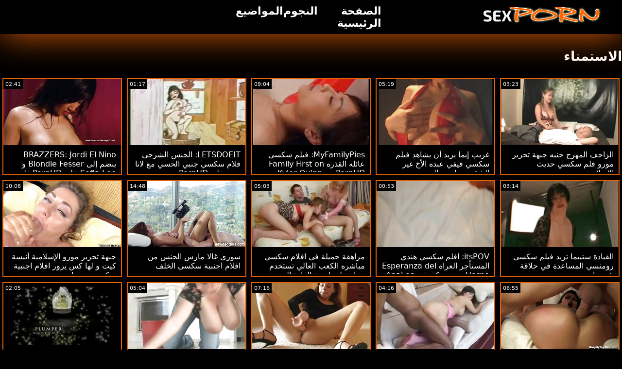

--- FILE ---
content_type: text/html; charset=UTF-8
request_url: https://ar.viejasmaduras.com/category/masturbation
body_size: 15730
content:
<!doctype html>
<html lang="ar" dir="rtl">
	<head>
	<meta charset="utf-8">
	<title>الاستمناء أفلام إباحية - مجاني 720 بكسل, مذهل  </title>
	<meta name="description" content="مشاهدة مجانية على الانترنت أفضل الاباحية الشهيرة على مستوى العالم  الاستمناء الكبار الثلاثون من موقعنا على الانترنت .  نحن نقدم لك أكثر جاذبية  الاستمناء مقاطع الفيلم, الساخنة الاباحية . "/>
	<link rel="canonical" href="https://ar.viejasmaduras.com/category/masturbation/" />
	<base target="_blank">
	<style>
.owner{background:#414238 !important;}
body{background:#000;
	-webkit-text-size-adjust:100%;
	-moz-text-size-adjust:100%;
	-ms-text-size-adjust:100%;
	text-size-adjust:100%;
	font-family:Segoe,segoe ui,dejavu sans,trebuchet ms,Verdana,sans-serif;
	margin:0}ul,ol,li{margin:0;padding:0;list-style-type:none;
	outline:none}a{text-decoration:none;
	color:#fff;
	font-size:initial}figure{margin:0}button,img{outline:0}img{max-width:100%;height:auto}*{box-sizing:border-box}input,
	select{border:none;background:0 0}::-webkit-scrollbar{width:3px}::-webkit-scrollbar-track{background:#f7f7f7}::-webkit-scrollbar-thumb{background:#e66108}::-webkit-input-placeholder{color:#fff;letter-spacing:2px}:-ms-input-placeholder{color:#fff;letter-spacing:2px}::placeholder{color:#fff;letter-spacing:2px}
</style>
	<link href="/js/index.css" rel="stylesheet" type="text/css">
	<meta name="viewport" content="width=device-width,minimum-scale=1,initial-scale=1">
	<link rel="shortcut icon" href="/img/favicon.ico">	
	</head>
	<body id="body">
<header id="header" itemscope itemtype="http://schema.org/WPHeader">
<meta itemprop="name" content="الاستمناء أفلام إباحية - مجاني 720 بكسل, مذهل  " />
<meta itemprop="description" content="مشاهدة مجانية على الانترنت أفضل الاباحية الشهيرة على مستوى العالم  الاستمناء الكبار الثلاثون من موقعنا على الانترنت .  نحن نقدم لك أكثر جاذبية  الاستمناء مقاطع الفيلم, الساخنة الاباحية . ">	</header>
		<main class="main-container">
			<article class="mainpage">
			<div class="topMenu">
                    <div class="menu-const">
                        <a href="/" class="logo d-block d-lg-none">
                            <img width="250" height="38" src="/img/mlogo.png" alt="فيلم سكسي شعار "/>
                        </a>
                        <div class="menu-wrapper">
                            <div id="hamburger-menu">
                              <input type="checkbox" title="Menu" class="d-block d-lg-none" />
                              <span class="d-block d-lg-none">.</span>
                              <span class="d-block d-lg-none">.</span>
                              <span class="d-block d-lg-none">.</span>
                              <div class="cat-block d-flex align-items-center" id="menu" itemscope itemtype="http://schema.org/WPSideBar">
                                <a href="/" class="logo d-none d-lg-block">
                                    <img alt="فيلم سكسي شعار " width="250" height="38" src="/img/logo.png" />
                                </a>
                                <nav class="nav d-flex" itemscope itemtype="http://schema.org/SiteNavigationElement"><meta itemprop="name" content="فيلم سكسي الشريط الجانبي " />
                                    <span>
                                        <a itemprop="url" rel="bookmark" href="/" class="d-flex align-items-center justify-content-center">
                                            <b itemprop="name">الصفحة الرئيسية </b>
                                        </a>
                                    </span>
                                  
                                    
                                    <span>
                                        <a itemprop="url" rel="bookmark" href="/tags.html" class="d-flex align-items-center justify-content-center">
                                           <b itemprop="name">النجوم </b>
                                        </a>
                                    </span>
                                    <span>
                                        <a itemprop="url" rel="bookmark" href="/all-categories.html" class="d-flex align-items-center justify-content-center">
                                            <b itemprop="name">المواضيع </b>
                                        </a>
                                    </span>
                                </nav>
                                <div class="form-block d-flex align-items-center justify-content-between flex-wrap" itemscope itemtype="http://schema.org/WebSite">
								<link itemprop="url" href="/" />
                                   
                                </div>
                              </div>
                            </div>
                        </div>  
                    </div>
                </div>
				<div class="flex-construction">
					<h1 class="cat-name">
						الاستمناء
					</h1>
					<div class="video-items d-flex align-items-center flex-wrap">
						
					 
						
				 <div class="item"><article class="hentry">		
				           <figure class="boxs">
                                <a href="/video/6214/%D8%A7%D9%84%D8%B2%D8%A7%D8%AD%D9%81-%D8%A7%D9%84%D9%85%D9%87%D8%B1%D8%AC-%D8%AC%D9%86%D9%8A%D9%87-%D8%AC%D8%A8%D9%87%D8%A9-%D8%AA%D8%AD%D8%B1%D9%8A%D8%B1-%D9%85%D9%88%D8%B1%D9%88-%D9%81%D9%84%D9%85-%D8%B3%D9%83%D8%B3%D9%8A-%D8%AD%D8%AF%D9%8A%D8%AB-%D8%A7%D9%84%D8%A5%D8%B3%D9%84%D8%A7%D9%85%D9%8A%D8%A9/">
                                	<small class="duration d-flex align-items-center justify-content-center">03:23</small>
                                    <span class="wrap">                                    
                                    <img src="https://ar.viejasmaduras.com/media/thumbs/4/v06214.jpg?1665965019"
	                                        alt="الزاحف المهرج جنيه جبهة تحرير مورو فلم سكسي حديث الإسلامية"
	                                        width="368"
	                                        height="207"
	                                        
	                                        />
                                        
                                    </span>
                                    
                                    <i class="sprite play-icon">.</i>
                                </a>
                                <figcaption>
                                    <span>
                                        <a rel="bookmark" href="/video/6214/%D8%A7%D9%84%D8%B2%D8%A7%D8%AD%D9%81-%D8%A7%D9%84%D9%85%D9%87%D8%B1%D8%AC-%D8%AC%D9%86%D9%8A%D9%87-%D8%AC%D8%A8%D9%87%D8%A9-%D8%AA%D8%AD%D8%B1%D9%8A%D8%B1-%D9%85%D9%88%D8%B1%D9%88-%D9%81%D9%84%D9%85-%D8%B3%D9%83%D8%B3%D9%8A-%D8%AD%D8%AF%D9%8A%D8%AB-%D8%A7%D9%84%D8%A5%D8%B3%D9%84%D8%A7%D9%85%D9%8A%D8%A9/">
                                            الزاحف المهرج جنيه جبهة تحرير مورو فلم سكسي حديث الإسلامية                                        </a>
                                    
                                </span>
                            </figure><div style="display:none"> 
		<span class="entry-content">الزاحف المهرج جنيه جبهة تحرير مورو فلم سكسي حديث الإسلامية </span>
		<span class="entry-title">الزاحف المهرج جنيه جبهة تحرير مورو فلم سكسي حديث الإسلامية</span>

	<span class="published">2022-10-17 00:03:39</span>


		</div></article>
				        </div>

















<div class="item"><article class="hentry">		
				           <figure class="boxs">
                                <a href="https://ar.viejasmaduras.com/link.php">
                                	<small class="duration d-flex align-items-center justify-content-center">05:19</small>
                                    <span class="wrap">                                    
                                    <img src="https://ar.viejasmaduras.com/media/thumbs/2/v01832.jpg?1663909409"
	                                        alt="غريب إيما يريد أن يشاهد فيلم سكسي فيفي عبده الأخ غير الشقيق يمارس الجنس مع صديقها"
	                                        width="368"
	                                        height="207"
	                                        
	                                        />
                                        
                                    </span>
                                    
                                    <i class="sprite play-icon">.</i>
                                </a>
                                <figcaption>
                                    <span>
                                        <a rel="bookmark" href="https://ar.viejasmaduras.com/link.php">
                                            غريب إيما يريد أن يشاهد فيلم سكسي فيفي عبده الأخ غير الشقيق يمارس الجنس مع صديقها                                        </a>
                                    
                                </span>
                            </figure><div style="display:none"> 
		<span class="entry-content">غريب إيما يريد أن يشاهد فيلم سكسي فيفي عبده الأخ غير الشقيق يمارس الجنس مع صديقها </span>
		<span class="entry-title">غريب إيما يريد أن يشاهد فيلم سكسي فيفي عبده الأخ غير الشقيق يمارس الجنس مع صديقها</span>

	<span class="published">2022-09-23 05:03:29</span>


		</div></article>
				        </div>

















<div class="item"><article class="hentry">		
				           <figure class="boxs">
                                <a href="/video/1958/myfamilypies-%D9%81%D9%8A%D9%84%D9%85-%D8%B3%D9%83%D8%B3%D9%8A-%D8%B9%D8%A7%D8%A6%D9%84%D9%87-%D8%A7%D9%84%D9%82%D8%B0%D8%B1%D9%87-family-first-on-pornhd-%D9%85%D8%B9-kyler-quinn-%D9%88-ashley-wolf-%D9%88-sia-lust/">
                                	<small class="duration d-flex align-items-center justify-content-center">09:04</small>
                                    <span class="wrap">                                    
                                    <img src="https://ar.viejasmaduras.com/media/thumbs/8/v01958.jpg?1665977634"
	                                        alt="MyFamilyPies: فيلم سكسي عائله القذره Family First on PornHD مع Kyler Quinn و Ashley Wolf و Sia Lust"
	                                        width="368"
	                                        height="207"
	                                        
	                                        />
                                        
                                    </span>
                                    
                                    <i class="sprite play-icon">.</i>
                                </a>
                                <figcaption>
                                    <span>
                                        <a rel="bookmark" href="/video/1958/myfamilypies-%D9%81%D9%8A%D9%84%D9%85-%D8%B3%D9%83%D8%B3%D9%8A-%D8%B9%D8%A7%D8%A6%D9%84%D9%87-%D8%A7%D9%84%D9%82%D8%B0%D8%B1%D9%87-family-first-on-pornhd-%D9%85%D8%B9-kyler-quinn-%D9%88-ashley-wolf-%D9%88-sia-lust/">
                                            MyFamilyPies: فيلم سكسي عائله القذره Family First on PornHD مع Kyler Quinn و Ashley Wolf و Sia Lust                                        </a>
                                    
                                </span>
                            </figure><div style="display:none"> 
		<span class="entry-content">MyFamilyPies: فيلم سكسي عائله القذره Family First on PornHD مع Kyler Quinn و Ashley Wolf و Sia Lust </span>
		<span class="entry-title">MyFamilyPies: فيلم سكسي عائله القذره Family First on PornHD مع Kyler Quinn و Ashley Wolf و Sia Lust</span>

	<span class="published">2022-10-17 03:33:54</span>


		</div></article>
				        </div>

















<div class="item"><article class="hentry">		
				           <figure class="boxs">
                                <a href="https://ar.viejasmaduras.com/link.php">
                                	<small class="duration d-flex align-items-center justify-content-center">01:17</small>
                                    <span class="wrap">                                    
                                    <img src="https://ar.viejasmaduras.com/media/thumbs/8/v02708.jpg?1663884210"
	                                        alt="LETSDOEIT: الجنس الشرجي فلام سكسي جنبي الحسي مع لانا روي على PornHD"
	                                        width="368"
	                                        height="207"
	                                        
	                                        />
                                        
                                    </span>
                                    
                                    <i class="sprite play-icon">.</i>
                                </a>
                                <figcaption>
                                    <span>
                                        <a rel="bookmark" href="https://ar.viejasmaduras.com/link.php">
                                            LETSDOEIT: الجنس الشرجي فلام سكسي جنبي الحسي مع لانا روي على PornHD                                        </a>
                                    
                                </span>
                            </figure><div style="display:none"> 
		<span class="entry-content">LETSDOEIT: الجنس الشرجي فلام سكسي جنبي الحسي مع لانا روي على PornHD </span>
		<span class="entry-title">LETSDOEIT: الجنس الشرجي فلام سكسي جنبي الحسي مع لانا روي على PornHD</span>

	<span class="published">2022-09-22 22:03:30</span>


		</div></article>
				        </div>

















<div class="item"><article class="hentry">		
				           <figure class="boxs">
                                <a href="https://ar.viejasmaduras.com/link.php">
                                	<small class="duration d-flex align-items-center justify-content-center">02:41</small>
                                    <span class="wrap">                                    
                                    <img src="https://ar.viejasmaduras.com/media/thumbs/9/v06349.jpg?1668135803"
	                                        alt="BRAZZERS: Jordi El Nino ينضم إلى Blondie Fesser و Sofia Lee على PornHD فلم سكسي رمانسي"
	                                        width="368"
	                                        height="207"
	                                        
	                                        />
                                        
                                    </span>
                                    
                                    <i class="sprite play-icon">.</i>
                                </a>
                                <figcaption>
                                    <span>
                                        <a rel="bookmark" href="https://ar.viejasmaduras.com/link.php">
                                            BRAZZERS: Jordi El Nino ينضم إلى Blondie Fesser و Sofia Lee على PornHD فلم سكسي رمانسي                                        </a>
                                    
                                </span>
                            </figure><div style="display:none"> 
		<span class="entry-content">BRAZZERS: Jordi El Nino ينضم إلى Blondie Fesser و Sofia Lee على PornHD فلم سكسي رمانسي </span>
		<span class="entry-title">BRAZZERS: Jordi El Nino ينضم إلى Blondie Fesser و Sofia Lee على PornHD فلم سكسي رمانسي</span>

	<span class="published">2022-11-11 03:03:23</span>


		</div></article>
				        </div>

















<div class="item"><article class="hentry">		
				           <figure class="boxs">
                                <a href="https://ar.viejasmaduras.com/link.php">
                                	<small class="duration d-flex align-items-center justify-content-center">03:14</small>
                                    <span class="wrap">                                    
                                    <img src="https://ar.viejasmaduras.com/media/thumbs/3/v04543.jpg?1664102930"
	                                        alt="القيادة ستيبما تريد فيلم سكسي رومنسي المساعدة في حلاقة شعرها"
	                                        width="368"
	                                        height="207"
	                                        
	                                        />
                                        
                                    </span>
                                    
                                    <i class="sprite play-icon">.</i>
                                </a>
                                <figcaption>
                                    <span>
                                        <a rel="bookmark" href="https://ar.viejasmaduras.com/link.php">
                                            القيادة ستيبما تريد فيلم سكسي رومنسي المساعدة في حلاقة شعرها                                        </a>
                                    
                                </span>
                            </figure><div style="display:none"> 
		<span class="entry-content">القيادة ستيبما تريد فيلم سكسي رومنسي المساعدة في حلاقة شعرها </span>
		<span class="entry-title">القيادة ستيبما تريد فيلم سكسي رومنسي المساعدة في حلاقة شعرها</span>

	<span class="published">2022-09-25 10:48:50</span>


		</div></article>
				        </div>

















<div class="item"><article class="hentry">		
				           <figure class="boxs">
                                <a href="/video/5169/itspov-%D8%A7%D9%81%D9%84%D9%85-%D8%B3%D9%83%D8%B3%D9%8A-%D9%87%D9%86%D8%AF%D9%8A-%D8%A7%D9%84%D9%85%D8%B3%D8%AA%D8%A3%D8%AC%D8%B1-%D8%A7%D9%84%D8%B9%D8%B1%D8%A7%D8%A9-esperanza-del-horno-%D9%8A%D8%B1%D8%AD%D8%A8-%D8%A8%D9%83%D9%85-%D9%81%D9%8A-anal-on-pornhd/">
                                	<small class="duration d-flex align-items-center justify-content-center">00:53</small>
                                    <span class="wrap">                                    
                                    <img src="https://ar.viejasmaduras.com/media/thumbs/9/v05169.jpg?1663886048"
	                                        alt="itsPOV: افلم سكسي هندي المستأجر العراة Esperanza del Horno يرحب بكم في Anal on PornHD"
	                                        width="368"
	                                        height="207"
	                                        
	                                        />
                                        
                                    </span>
                                    
                                    <i class="sprite play-icon">.</i>
                                </a>
                                <figcaption>
                                    <span>
                                        <a rel="bookmark" href="/video/5169/itspov-%D8%A7%D9%81%D9%84%D9%85-%D8%B3%D9%83%D8%B3%D9%8A-%D9%87%D9%86%D8%AF%D9%8A-%D8%A7%D9%84%D9%85%D8%B3%D8%AA%D8%A3%D8%AC%D8%B1-%D8%A7%D9%84%D8%B9%D8%B1%D8%A7%D8%A9-esperanza-del-horno-%D9%8A%D8%B1%D8%AD%D8%A8-%D8%A8%D9%83%D9%85-%D9%81%D9%8A-anal-on-pornhd/">
                                            itsPOV: افلم سكسي هندي المستأجر العراة Esperanza del Horno يرحب بكم في Anal on PornHD                                        </a>
                                    
                                </span>
                            </figure><div style="display:none"> 
		<span class="entry-content">itsPOV: افلم سكسي هندي المستأجر العراة Esperanza del Horno يرحب بكم في Anal on PornHD </span>
		<span class="entry-title">itsPOV: افلم سكسي هندي المستأجر العراة Esperanza del Horno يرحب بكم في Anal on PornHD</span>

	<span class="published">2022-09-22 22:34:08</span>


		</div></article>
				        </div>

















<div class="item"><article class="hentry">		
				           <figure class="boxs">
                                <a href="/video/8532/%D9%85%D8%B1%D8%A7%D9%87%D9%82%D8%A9-%D8%AC%D9%85%D9%8A%D9%84%D8%A9-%D9%81%D9%8A-%D8%A7%D9%81%D9%84%D8%A7%D9%85-%D8%B3%D9%83%D8%B3%D9%8A-%D9%85%D8%A8%D8%A7%D8%B4%D8%B1%D9%87-%D8%A7%D9%84%D9%83%D8%B9%D8%A8-%D8%A7%D9%84%D8%B9%D8%A7%D9%84%D9%8A-%D8%AA%D8%B3%D8%AA%D8%AE%D8%AF%D9%85-%D8%B2%D8%AC%D8%A7%D8%AC%D8%A9-%D9%84%D9%85%D9%85%D8%A7%D8%B1%D8%B3%D8%A9-%D8%A7%D9%84%D8%B9%D8%A7%D8%AF%D8%A9-%D8%A7%D9%84%D8%B3%D8%B1%D9%8A%D8%A9/">
                                	<small class="duration d-flex align-items-center justify-content-center">05:03</small>
                                    <span class="wrap">                                    
                                    <img src="https://ar.viejasmaduras.com/media/thumbs/2/v08532.jpg?1664409878"
	                                        alt="مراهقة جميلة في افلام سكسي مباشره الكعب العالي تستخدم زجاجة لممارسة العادة السرية"
	                                        width="368"
	                                        height="207"
	                                        
	                                        />
                                        
                                    </span>
                                    
                                    <i class="sprite play-icon">.</i>
                                </a>
                                <figcaption>
                                    <span>
                                        <a rel="bookmark" href="/video/8532/%D9%85%D8%B1%D8%A7%D9%87%D9%82%D8%A9-%D8%AC%D9%85%D9%8A%D9%84%D8%A9-%D9%81%D9%8A-%D8%A7%D9%81%D9%84%D8%A7%D9%85-%D8%B3%D9%83%D8%B3%D9%8A-%D9%85%D8%A8%D8%A7%D8%B4%D8%B1%D9%87-%D8%A7%D9%84%D9%83%D8%B9%D8%A8-%D8%A7%D9%84%D8%B9%D8%A7%D9%84%D9%8A-%D8%AA%D8%B3%D8%AA%D8%AE%D8%AF%D9%85-%D8%B2%D8%AC%D8%A7%D8%AC%D8%A9-%D9%84%D9%85%D9%85%D8%A7%D8%B1%D8%B3%D8%A9-%D8%A7%D9%84%D8%B9%D8%A7%D8%AF%D8%A9-%D8%A7%D9%84%D8%B3%D8%B1%D9%8A%D8%A9/">
                                            مراهقة جميلة في افلام سكسي مباشره الكعب العالي تستخدم زجاجة لممارسة العادة السرية                                        </a>
                                    
                                </span>
                            </figure><div style="display:none"> 
		<span class="entry-content">مراهقة جميلة في افلام سكسي مباشره الكعب العالي تستخدم زجاجة لممارسة العادة السرية </span>
		<span class="entry-title">مراهقة جميلة في افلام سكسي مباشره الكعب العالي تستخدم زجاجة لممارسة العادة السرية</span>

	<span class="published">2022-09-29 00:04:38</span>


		</div></article>
				        </div>

















<div class="item"><article class="hentry">		
				           <figure class="boxs">
                                <a href="https://ar.viejasmaduras.com/link.php">
                                	<small class="duration d-flex align-items-center justify-content-center">14:48</small>
                                    <span class="wrap">                                    
                                    <img src="https://ar.viejasmaduras.com/media/thumbs/3/v01903.jpg?1664332386"
	                                        alt="سوزي غالا مارس الجنس من افلام اجنبية سكسي الخلف"
	                                        width="368"
	                                        height="207"
	                                        
	                                        />
                                        
                                    </span>
                                    
                                    <i class="sprite play-icon">.</i>
                                </a>
                                <figcaption>
                                    <span>
                                        <a rel="bookmark" href="https://ar.viejasmaduras.com/link.php">
                                            سوزي غالا مارس الجنس من افلام اجنبية سكسي الخلف                                        </a>
                                    
                                </span>
                            </figure><div style="display:none"> 
		<span class="entry-content">سوزي غالا مارس الجنس من افلام اجنبية سكسي الخلف </span>
		<span class="entry-title">سوزي غالا مارس الجنس من افلام اجنبية سكسي الخلف</span>

	<span class="published">2022-09-28 02:33:06</span>


		</div></article>
				        </div>

















<div class="item"><article class="hentry">		
				           <figure class="boxs">
                                <a href="https://ar.viejasmaduras.com/link.php">
                                	<small class="duration d-flex align-items-center justify-content-center">10:08</small>
                                    <span class="wrap">                                    
                                    <img src="https://ar.viejasmaduras.com/media/thumbs/7/v04437.jpg?1663833772"
	                                        alt="جبهة تحرير مورو الإسلامية أنيسة كيت و لها كس يزور افلام اجنبية سكسي ربيب!"
	                                        width="368"
	                                        height="207"
	                                        
	                                        />
                                        
                                    </span>
                                    
                                    <i class="sprite play-icon">.</i>
                                </a>
                                <figcaption>
                                    <span>
                                        <a rel="bookmark" href="https://ar.viejasmaduras.com/link.php">
                                            جبهة تحرير مورو الإسلامية أنيسة كيت و لها كس يزور افلام اجنبية سكسي ربيب!                                        </a>
                                    
                                </span>
                            </figure><div style="display:none"> 
		<span class="entry-content">جبهة تحرير مورو الإسلامية أنيسة كيت و لها كس يزور افلام اجنبية سكسي ربيب! </span>
		<span class="entry-title">جبهة تحرير مورو الإسلامية أنيسة كيت و لها كس يزور افلام اجنبية سكسي ربيب!</span>

	<span class="published">2022-09-22 08:02:52</span>


		</div></article>
				        </div>

















<div class="item"><article class="hentry">		
				           <figure class="boxs">
                                <a href="https://ar.viejasmaduras.com/link.php">
                                	<small class="duration d-flex align-items-center justify-content-center">06:55</small>
                                    <span class="wrap">                                    
                                    <img src="https://ar.viejasmaduras.com/media/thumbs/3/v02173.jpg?1664125455"
	                                        alt="Slim4K: الجنس العفوي مع فلم سكسى اجنبى BF ينتهي للمينكس المشاغب مع CREAMPIE على PornHD"
	                                        width="368"
	                                        height="207"
	                                        
	                                        />
                                        
                                    </span>
                                    
                                    <i class="sprite play-icon">.</i>
                                </a>
                                <figcaption>
                                    <span>
                                        <a rel="bookmark" href="https://ar.viejasmaduras.com/link.php">
                                            Slim4K: الجنس العفوي مع فلم سكسى اجنبى BF ينتهي للمينكس المشاغب مع CREAMPIE على PornHD                                        </a>
                                    
                                </span>
                            </figure><div style="display:none"> 
		<span class="entry-content">Slim4K: الجنس العفوي مع فلم سكسى اجنبى BF ينتهي للمينكس المشاغب مع CREAMPIE على PornHD </span>
		<span class="entry-title">Slim4K: الجنس العفوي مع فلم سكسى اجنبى BF ينتهي للمينكس المشاغب مع CREAMPIE على PornHD</span>

	<span class="published">2022-09-25 17:04:15</span>


		</div></article>
				        </div>

















<div class="item"><article class="hentry">		
				           <figure class="boxs">
                                <a href="/video/2479/femdom-nicolette-shea-%D9%81%D9%8A%D9%84%D9%85-%D8%B3%D9%83%D8%B3%D9%8A-%D8%AC%D9%88%D9%85%D9%88%D9%86%DA%AF-shames-gobbles/">
                                	<small class="duration d-flex align-items-center justify-content-center">04:16</small>
                                    <span class="wrap">                                    
                                    <img src="https://ar.viejasmaduras.com/media/thumbs/9/v02479.jpg?1665192868"
	                                        alt="FemDom Nicolette Shea فيلم سكسي جومونگ Shames & Gobbles"
	                                        width="368"
	                                        height="207"
	                                        
	                                        />
                                        
                                    </span>
                                    
                                    <i class="sprite play-icon">.</i>
                                </a>
                                <figcaption>
                                    <span>
                                        <a rel="bookmark" href="/video/2479/femdom-nicolette-shea-%D9%81%D9%8A%D9%84%D9%85-%D8%B3%D9%83%D8%B3%D9%8A-%D8%AC%D9%88%D9%85%D9%88%D9%86%DA%AF-shames-gobbles/">
                                            FemDom Nicolette Shea فيلم سكسي جومونگ Shames & Gobbles                                        </a>
                                    
                                </span>
                            </figure><div style="display:none"> 
		<span class="entry-content">FemDom Nicolette Shea فيلم سكسي جومونگ Shames & Gobbles </span>
		<span class="entry-title">FemDom Nicolette Shea فيلم سكسي جومونگ Shames & Gobbles</span>

	<span class="published">2022-10-08 01:34:28</span>


		</div></article>
				        </div>

















<div class="item"><article class="hentry">		
				           <figure class="boxs">
                                <a href="/video/2973/bandidas-%D8%AE%D8%B7%D9%81-%D8%B1%D9%8A%D9%83%D9%8A-%D8%B3%D9%83%D8%B3%D9%8A-%D9%85%D8%AA%D8%B1%D8%AC%D9%85-%D8%A7%D9%81%D9%84%D8%A7%D9%85-%D9%88%D8%A8%D9%8A-%D8%A8%D9%8A-%D8%B3%D9%8A-%D9%81%D9%8A-%D9%88%D8%B6%D8%AD-%D8%A7%D9%84%D9%86%D9%87%D8%A7%D8%B1-/">
                                	<small class="duration d-flex align-items-center justify-content-center">07:16</small>
                                    <span class="wrap">                                    
                                    <img src="https://ar.viejasmaduras.com/media/thumbs/3/v02973.jpg?1667174651"
	                                        alt="Bandidas خطف ريكي سكسي مترجم افلام وبي بي سي في وضح النهار!"
	                                        width="368"
	                                        height="207"
	                                        
	                                        />
                                        
                                    </span>
                                    
                                    <i class="sprite play-icon">.</i>
                                </a>
                                <figcaption>
                                    <span>
                                        <a rel="bookmark" href="/video/2973/bandidas-%D8%AE%D8%B7%D9%81-%D8%B1%D9%8A%D9%83%D9%8A-%D8%B3%D9%83%D8%B3%D9%8A-%D9%85%D8%AA%D8%B1%D8%AC%D9%85-%D8%A7%D9%81%D9%84%D8%A7%D9%85-%D9%88%D8%A8%D9%8A-%D8%A8%D9%8A-%D8%B3%D9%8A-%D9%81%D9%8A-%D9%88%D8%B6%D8%AD-%D8%A7%D9%84%D9%86%D9%87%D8%A7%D8%B1-/">
                                            Bandidas خطف ريكي سكسي مترجم افلام وبي بي سي في وضح النهار!                                        </a>
                                    
                                </span>
                            </figure><div style="display:none"> 
		<span class="entry-content">Bandidas خطف ريكي سكسي مترجم افلام وبي بي سي في وضح النهار! </span>
		<span class="entry-title">Bandidas خطف ريكي سكسي مترجم افلام وبي بي سي في وضح النهار!</span>

	<span class="published">2022-10-31 00:04:11</span>


		</div></article>
				        </div>

















<div class="item"><article class="hentry">		
				           <figure class="boxs">
                                <a href="/video/8630/2-%D8%A7%D9%81%D9%84%D8%A7%D9%85-%D8%B3%D9%83%D8%B3%D9%8A-%D9%A2%D9%A0%D9%A1%D9%A8-%D8%A7%D9%84%D8%B4%D8%B1%D8%AC-%D8%A7%D9%84%D9%85%D8%AD%D8%A8%D8%A9-%D8%A7%D9%84%D9%85%D8%B1%D8%A7%D9%87%D9%82%D9%8A%D9%86-69-%D9%81%D9%8A-%D8%B3%D8%AC%D9%84-%D9%84%D8%A7%D9%83%D9%8A-%D9%84%D8%A7%D8%AF/">
                                	<small class="duration d-flex align-items-center justify-content-center">05:04</small>
                                    <span class="wrap">                                    
                                    <img src="https://ar.viejasmaduras.com/media/thumbs/0/v08630.jpg?1664293701"
	                                        alt="2 افلام سكسي ٢٠١٨ الشرج المحبة المراهقين 69 في سجل لاكي لاد"
	                                        width="368"
	                                        height="207"
	                                        
	                                        />
                                        
                                    </span>
                                    
                                    <i class="sprite play-icon">.</i>
                                </a>
                                <figcaption>
                                    <span>
                                        <a rel="bookmark" href="/video/8630/2-%D8%A7%D9%81%D9%84%D8%A7%D9%85-%D8%B3%D9%83%D8%B3%D9%8A-%D9%A2%D9%A0%D9%A1%D9%A8-%D8%A7%D9%84%D8%B4%D8%B1%D8%AC-%D8%A7%D9%84%D9%85%D8%AD%D8%A8%D8%A9-%D8%A7%D9%84%D9%85%D8%B1%D8%A7%D9%87%D9%82%D9%8A%D9%86-69-%D9%81%D9%8A-%D8%B3%D8%AC%D9%84-%D9%84%D8%A7%D9%83%D9%8A-%D9%84%D8%A7%D8%AF/">
                                            2 افلام سكسي ٢٠١٨ الشرج المحبة المراهقين 69 في سجل لاكي لاد                                        </a>
                                    
                                </span>
                            </figure><div style="display:none"> 
		<span class="entry-content">2 افلام سكسي ٢٠١٨ الشرج المحبة المراهقين 69 في سجل لاكي لاد </span>
		<span class="entry-title">2 افلام سكسي ٢٠١٨ الشرج المحبة المراهقين 69 في سجل لاكي لاد</span>

	<span class="published">2022-09-27 15:48:21</span>


		</div></article>
				        </div>

















<div class="item"><article class="hentry">		
				           <figure class="boxs">
                                <a href="https://ar.viejasmaduras.com/link.php">
                                	<small class="duration d-flex align-items-center justify-content-center">02:05</small>
                                    <span class="wrap">                                    
                                    <img src="https://ar.viejasmaduras.com/media/thumbs/4/v02224.jpg?1664335148"
	                                        alt="Deepthroat Queen Milena Devi تستعرض مهارات فيلم ثقافي سكسي أجهزة الصراف الآلي"
	                                        width="368"
	                                        height="207"
	                                        
	                                        />
                                        
                                    </span>
                                    
                                    <i class="sprite play-icon">.</i>
                                </a>
                                <figcaption>
                                    <span>
                                        <a rel="bookmark" href="https://ar.viejasmaduras.com/link.php">
                                            Deepthroat Queen Milena Devi تستعرض مهارات فيلم ثقافي سكسي أجهزة الصراف الآلي                                        </a>
                                    
                                </span>
                            </figure><div style="display:none"> 
		<span class="entry-content">Deepthroat Queen Milena Devi تستعرض مهارات فيلم ثقافي سكسي أجهزة الصراف الآلي </span>
		<span class="entry-title">Deepthroat Queen Milena Devi تستعرض مهارات فيلم ثقافي سكسي أجهزة الصراف الآلي</span>

	<span class="published">2022-09-28 03:19:08</span>


		</div></article>
				        </div>

















<div class="item"><article class="hentry">		
				           <figure class="boxs">
                                <a href="/video/6591/%D8%A7%D9%84%D8%AC%D8%A8%D9%87%D8%A9-%D8%A7%D9%84%D9%83%D9%88%D8%AC%D8%B1-%D9%84%D9%85%D8%B7%D8%A7%D8%B1%D8%AF%D8%A9-%D8%B1%D8%AC%D9%84-%D9%81%D9%8A%D9%84%D9%85-%D8%B3%D9%83%D8%B3%D9%8A-%D8%A8%D8%B1%D8%A7%D8%B2%D9%8A%D9%84%D9%8A-%D9%81%D8%B1%D9%8A%D8%B3%D8%A9/">
                                	<small class="duration d-flex align-items-center justify-content-center">01:39</small>
                                    <span class="wrap">                                    
                                    <img src="https://ar.viejasmaduras.com/media/thumbs/1/v06591.jpg?1663925569"
	                                        alt="الجبهة الكوجر لمطاردة رجل فيلم سكسي برازيلي فريسة"
	                                        width="368"
	                                        height="207"
	                                        
	                                        />
                                        
                                    </span>
                                    
                                    <i class="sprite play-icon">.</i>
                                </a>
                                <figcaption>
                                    <span>
                                        <a rel="bookmark" href="/video/6591/%D8%A7%D9%84%D8%AC%D8%A8%D9%87%D8%A9-%D8%A7%D9%84%D9%83%D9%88%D8%AC%D8%B1-%D9%84%D9%85%D8%B7%D8%A7%D8%B1%D8%AF%D8%A9-%D8%B1%D8%AC%D9%84-%D9%81%D9%8A%D9%84%D9%85-%D8%B3%D9%83%D8%B3%D9%8A-%D8%A8%D8%B1%D8%A7%D8%B2%D9%8A%D9%84%D9%8A-%D9%81%D8%B1%D9%8A%D8%B3%D8%A9/">
                                            الجبهة الكوجر لمطاردة رجل فيلم سكسي برازيلي فريسة                                        </a>
                                    
                                </span>
                            </figure><div style="display:none"> 
		<span class="entry-content">الجبهة الكوجر لمطاردة رجل فيلم سكسي برازيلي فريسة </span>
		<span class="entry-title">الجبهة الكوجر لمطاردة رجل فيلم سكسي برازيلي فريسة</span>

	<span class="published">2022-09-23 09:32:49</span>


		</div></article>
				        </div>

















<div class="item"><article class="hentry">		
				           <figure class="boxs">
                                <a href="/video/2707/steppov-lana-%D9%81%D9%8A%D9%84%D9%85-%D8%B3%D9%83%D8%B3%D9%8A-%D8%B9%D9%86%D9%8A%D9%81-bunny-%D9%81%D9%8A-%D8%B3%D9%86-%D8%A7%D9%84%D9%85%D8%B1%D8%A7%D9%87%D9%82%D8%A9-%D8%BA%D9%8A%D8%B1-%D8%A7%D9%84%D8%B4%D9%82%D9%8A%D9%82%D8%A9-%D9%8A%D8%AA%D9%85-%D8%B1%D8%B4%D9%88%D8%A9-%D9%84%D8%A5%D9%85%D8%AA%D8%A7%D8%B9-%D9%82%D8%B6%D9%8A%D8%A8%D9%83-%D8%B9%D9%84%D9%89-pornhd/">
                                	<small class="duration d-flex align-items-center justify-content-center">04:37</small>
                                    <span class="wrap">                                    
                                    <img src="https://ar.viejasmaduras.com/media/thumbs/7/v02707.jpg?1666315984"
	                                        alt="StepPOV: Lana فيلم سكسي عنيف Bunny في سن المراهقة غير الشقيقة يتم رشوة لإمتاع قضيبك على PornHD"
	                                        width="368"
	                                        height="207"
	                                        
	                                        />
                                        
                                    </span>
                                    
                                    <i class="sprite play-icon">.</i>
                                </a>
                                <figcaption>
                                    <span>
                                        <a rel="bookmark" href="/video/2707/steppov-lana-%D9%81%D9%8A%D9%84%D9%85-%D8%B3%D9%83%D8%B3%D9%8A-%D8%B9%D9%86%D9%8A%D9%81-bunny-%D9%81%D9%8A-%D8%B3%D9%86-%D8%A7%D9%84%D9%85%D8%B1%D8%A7%D9%87%D9%82%D8%A9-%D8%BA%D9%8A%D8%B1-%D8%A7%D9%84%D8%B4%D9%82%D9%8A%D9%82%D8%A9-%D9%8A%D8%AA%D9%85-%D8%B1%D8%B4%D9%88%D8%A9-%D9%84%D8%A5%D9%85%D8%AA%D8%A7%D8%B9-%D9%82%D8%B6%D9%8A%D8%A8%D9%83-%D8%B9%D9%84%D9%89-pornhd/">
                                            StepPOV: Lana فيلم سكسي عنيف Bunny في سن المراهقة غير الشقيقة يتم رشوة لإمتاع قضيبك على PornHD                                        </a>
                                    
                                </span>
                            </figure><div style="display:none"> 
		<span class="entry-content">StepPOV: Lana فيلم سكسي عنيف Bunny في سن المراهقة غير الشقيقة يتم رشوة لإمتاع قضيبك على PornHD </span>
		<span class="entry-title">StepPOV: Lana فيلم سكسي عنيف Bunny في سن المراهقة غير الشقيقة يتم رشوة لإمتاع قضيبك على PornHD</span>

	<span class="published">2022-10-21 01:33:04</span>


		</div></article>
				        </div>

















<div class="item"><article class="hentry">		
				           <figure class="boxs">
                                <a href="https://ar.viejasmaduras.com/link.php">
                                	<small class="duration d-flex align-items-center justify-content-center">03:20</small>
                                    <span class="wrap">                                    
                                    <img src="https://ar.viejasmaduras.com/media/thumbs/5/v02575.jpg?1666577866"
	                                        alt="هل هو موجود بعد؟ فيلم سكسي جردي مع الياسمين جراي في النظارات"
	                                        width="368"
	                                        height="207"
	                                        
	                                        />
                                        
                                    </span>
                                    
                                    <i class="sprite play-icon">.</i>
                                </a>
                                <figcaption>
                                    <span>
                                        <a rel="bookmark" href="https://ar.viejasmaduras.com/link.php">
                                            هل هو موجود بعد؟ فيلم سكسي جردي مع الياسمين جراي في النظارات                                        </a>
                                    
                                </span>
                            </figure><div style="display:none"> 
		<span class="entry-content">هل هو موجود بعد؟ فيلم سكسي جردي مع الياسمين جراي في النظارات </span>
		<span class="entry-title">هل هو موجود بعد؟ فيلم سكسي جردي مع الياسمين جراي في النظارات</span>

	<span class="published">2022-10-24 02:17:46</span>


		</div></article>
				        </div>

















<div class="item"><article class="hentry">		
				           <figure class="boxs">
                                <a href="https://ar.viejasmaduras.com/link.php">
                                	<small class="duration d-flex align-items-center justify-content-center">12:28</small>
                                    <span class="wrap">                                    
                                    <img src="https://ar.viejasmaduras.com/media/thumbs/2/v02932.jpg?1667611951"
	                                        alt="بوف قصف أخت العمل الجاد - متستر فيلم قصه سكسي XXX"
	                                        width="368"
	                                        height="207"
	                                        
	                                        />
                                        
                                    </span>
                                    
                                    <i class="sprite play-icon">.</i>
                                </a>
                                <figcaption>
                                    <span>
                                        <a rel="bookmark" href="https://ar.viejasmaduras.com/link.php">
                                            بوف قصف أخت العمل الجاد - متستر فيلم قصه سكسي XXX                                        </a>
                                    
                                </span>
                            </figure><div style="display:none"> 
		<span class="entry-content">بوف قصف أخت العمل الجاد - متستر فيلم قصه سكسي XXX </span>
		<span class="entry-title">بوف قصف أخت العمل الجاد - متستر فيلم قصه سكسي XXX</span>

	<span class="published">2022-11-05 01:32:31</span>


		</div></article>
				        </div>

















<div class="item"><article class="hentry">		
				           <figure class="boxs">
                                <a href="/video/5230/gotfilled-jizzing-in-%D9%81%D9%84%D9%85-%D8%B1%D9%85%D8%A7%D9%86%D8%B3%D9%8A-%D8%B3%D9%83%D8%B3%D9%8A-liz-jordan-on-pornhd/">
                                	<small class="duration d-flex align-items-center justify-content-center">10:58</small>
                                    <span class="wrap">                                    
                                    <img src="https://ar.viejasmaduras.com/media/thumbs/0/v05230.jpg?1664042676"
	                                        alt="GotFilled: Jizzing In فلم رمانسي سكسي Liz Jordan on PornHD"
	                                        width="368"
	                                        height="207"
	                                        
	                                        />
                                        
                                    </span>
                                    
                                    <i class="sprite play-icon">.</i>
                                </a>
                                <figcaption>
                                    <span>
                                        <a rel="bookmark" href="/video/5230/gotfilled-jizzing-in-%D9%81%D9%84%D9%85-%D8%B1%D9%85%D8%A7%D9%86%D8%B3%D9%8A-%D8%B3%D9%83%D8%B3%D9%8A-liz-jordan-on-pornhd/">
                                            GotFilled: Jizzing In فلم رمانسي سكسي Liz Jordan on PornHD                                        </a>
                                    
                                </span>
                            </figure><div style="display:none"> 
		<span class="entry-content">GotFilled: Jizzing In فلم رمانسي سكسي Liz Jordan on PornHD </span>
		<span class="entry-title">GotFilled: Jizzing In فلم رمانسي سكسي Liz Jordan on PornHD</span>

	<span class="published">2022-09-24 18:04:36</span>


		</div></article>
				        </div>

















<div class="item"><article class="hentry">		
				           <figure class="boxs">
                                <a href="/video/1364/myfamilypies-%D8%A7%D9%84%D8%A3%D8%AE-%D8%BA%D9%8A%D8%B1-%D9%85%D9%85%D8%AA%D9%86-%D9%84%D9%82%D8%B6%D9%8A%D8%A8%D9%87-%D8%A7%D8%B1%D9%8A%D8%AF-%D8%A7%D9%81%D9%84%D8%A7%D9%85-%D8%B3%D9%83%D8%B3%D9%8A-s22-e3-%D8%B9%D9%84%D9%89-pornhd/">
                                	<small class="duration d-flex align-items-center justify-content-center">05:09</small>
                                    <span class="wrap">                                    
                                    <img src="https://ar.viejasmaduras.com/media/thumbs/4/v01364.jpg?1664254176"
	                                        alt="MyFamilyPies: الأخ غير ممتن لقضيبه اريد افلام سكسي - S22: E3 على PornHD"
	                                        width="368"
	                                        height="207"
	                                        
	                                        />
                                        
                                    </span>
                                    
                                    <i class="sprite play-icon">.</i>
                                </a>
                                <figcaption>
                                    <span>
                                        <a rel="bookmark" href="/video/1364/myfamilypies-%D8%A7%D9%84%D8%A3%D8%AE-%D8%BA%D9%8A%D8%B1-%D9%85%D9%85%D8%AA%D9%86-%D9%84%D9%82%D8%B6%D9%8A%D8%A8%D9%87-%D8%A7%D8%B1%D9%8A%D8%AF-%D8%A7%D9%81%D9%84%D8%A7%D9%85-%D8%B3%D9%83%D8%B3%D9%8A-s22-e3-%D8%B9%D9%84%D9%89-pornhd/">
                                            MyFamilyPies: الأخ غير ممتن لقضيبه اريد افلام سكسي - S22: E3 على PornHD                                        </a>
                                    
                                </span>
                            </figure><div style="display:none"> 
		<span class="entry-content">MyFamilyPies: الأخ غير ممتن لقضيبه اريد افلام سكسي - S22: E3 على PornHD </span>
		<span class="entry-title">MyFamilyPies: الأخ غير ممتن لقضيبه اريد افلام سكسي - S22: E3 على PornHD</span>

	<span class="published">2022-09-27 04:49:36</span>


		</div></article>
				        </div>

















<div class="item"><article class="hentry">		
				           <figure class="boxs">
                                <a href="/video/2118/brattysis-%D9%87%D9%84-%D8%A3%D9%86%D8%AA-%D9%81%D9%8A%D9%84%D9%85-%D9%87%D9%86%D8%AF%D9%8A-%D8%B3%D9%83%D8%B3%D9%8A-%D8%B7%D8%A7%D9%87%D8%B1-%D8%A3%D9%85-%D8%B1%D8%B4%D8%A7%D8%B4-%D9%83%D9%84%D9%8A%D8%B1-%D8%B1%D9%88%D8%B3-%D9%88%D8%AC%D8%A7%D8%B2%D9%85%D9%8A%D9%86-%D9%84%D9%88%D9%81-%D8%B9%D9%84%D9%89-pornhd/">
                                	<small class="duration d-flex align-items-center justify-content-center">06:08</small>
                                    <span class="wrap">                                    
                                    <img src="https://ar.viejasmaduras.com/media/thumbs/8/v02118.jpg?1663904000"
	                                        alt="BrattySis: هل أنت فيلم هندي سكسي طاهر أم رشاش؟ كلير روس وجازمين لوف على PornHD"
	                                        width="368"
	                                        height="207"
	                                        
	                                        />
                                        
                                    </span>
                                    
                                    <i class="sprite play-icon">.</i>
                                </a>
                                <figcaption>
                                    <span>
                                        <a rel="bookmark" href="/video/2118/brattysis-%D9%87%D9%84-%D8%A3%D9%86%D8%AA-%D9%81%D9%8A%D9%84%D9%85-%D9%87%D9%86%D8%AF%D9%8A-%D8%B3%D9%83%D8%B3%D9%8A-%D8%B7%D8%A7%D9%87%D8%B1-%D8%A3%D9%85-%D8%B1%D8%B4%D8%A7%D8%B4-%D9%83%D9%84%D9%8A%D8%B1-%D8%B1%D9%88%D8%B3-%D9%88%D8%AC%D8%A7%D8%B2%D9%85%D9%8A%D9%86-%D9%84%D9%88%D9%81-%D8%B9%D9%84%D9%89-pornhd/">
                                            BrattySis: هل أنت فيلم هندي سكسي طاهر أم رشاش؟ كلير روس وجازمين لوف على PornHD                                        </a>
                                    
                                </span>
                            </figure><div style="display:none"> 
		<span class="entry-content">BrattySis: هل أنت فيلم هندي سكسي طاهر أم رشاش؟ كلير روس وجازمين لوف على PornHD </span>
		<span class="entry-title">BrattySis: هل أنت فيلم هندي سكسي طاهر أم رشاش؟ كلير روس وجازمين لوف على PornHD</span>

	<span class="published">2022-09-23 03:33:20</span>


		</div></article>
				        </div>

















<div class="item"><article class="hentry">		
				           <figure class="boxs">
                                <a href="/video/6245/%D8%B2%D9%88%D8%AC%D8%A9-%D8%A7%D9%84%D8%A3%D8%A8-%D8%A7%D9%84%D8%BA%D9%8A%D8%B1%D8%A9-%D8%AA%D9%86%D8%B6%D9%85-%D8%A5%D9%84%D9%89-%D8%B1%D8%A8%D9%8A%D8%A8%D8%A9-%D8%A8%D8%B9%D8%AB%D8%A9-%D8%AA%D9%82%D8%B5%D9%8A-%D8%B3%D9%83%D8%B3%D9%8A-%D8%A7%D9%81%D9%84%D8%A7%D9%85-%D8%A7%D9%83%D8%B4%D9%86-%D8%A7%D9%84%D8%AD%D9%82%D8%A7%D8%A6%D9%82/">
                                	<small class="duration d-flex align-items-center justify-content-center">14:04</small>
                                    <span class="wrap">                                    
                                    <img src="https://ar.viejasmaduras.com/media/thumbs/5/v06245.jpg?1664037203"
	                                        alt="زوجة الأب الغيرة تنضم إلى ربيبة بعثة تقصي سكسي افلام اكشن الحقائق"
	                                        width="368"
	                                        height="207"
	                                        
	                                        />
                                        
                                    </span>
                                    
                                    <i class="sprite play-icon">.</i>
                                </a>
                                <figcaption>
                                    <span>
                                        <a rel="bookmark" href="/video/6245/%D8%B2%D9%88%D8%AC%D8%A9-%D8%A7%D9%84%D8%A3%D8%A8-%D8%A7%D9%84%D8%BA%D9%8A%D8%B1%D8%A9-%D8%AA%D9%86%D8%B6%D9%85-%D8%A5%D9%84%D9%89-%D8%B1%D8%A8%D9%8A%D8%A8%D8%A9-%D8%A8%D8%B9%D8%AB%D8%A9-%D8%AA%D9%82%D8%B5%D9%8A-%D8%B3%D9%83%D8%B3%D9%8A-%D8%A7%D9%81%D9%84%D8%A7%D9%85-%D8%A7%D9%83%D8%B4%D9%86-%D8%A7%D9%84%D8%AD%D9%82%D8%A7%D8%A6%D9%82/">
                                            زوجة الأب الغيرة تنضم إلى ربيبة بعثة تقصي سكسي افلام اكشن الحقائق                                        </a>
                                    
                                </span>
                            </figure><div style="display:none"> 
		<span class="entry-content">زوجة الأب الغيرة تنضم إلى ربيبة بعثة تقصي سكسي افلام اكشن الحقائق </span>
		<span class="entry-title">زوجة الأب الغيرة تنضم إلى ربيبة بعثة تقصي سكسي افلام اكشن الحقائق</span>

	<span class="published">2022-09-24 16:33:23</span>


		</div></article>
				        </div>

















<div class="item"><article class="hentry">		
				           <figure class="boxs">
                                <a href="/video/8199/%D8%A3%D8%BA%D9%84%D9%89-%D9%81%D9%8A%D9%84%D9%85-%D8%B3%D9%83%D8%B3%D9%8A-%D8%AE%D9%84%D8%A7%D8%B9%D9%8A-%D8%AC%D8%A7%D8%A6%D8%B2%D8%A9-%D8%B3%D8%AA%D9%8A%D8%A8%D9%88%D9%85-%D9%84%D8%B1%D8%A8%D9%8A%D8%A8/">
                                	<small class="duration d-flex align-items-center justify-content-center">09:00</small>
                                    <span class="wrap">                                    
                                    <img src="https://ar.viejasmaduras.com/media/thumbs/9/v08199.jpg?1668306769"
	                                        alt="أغلى فيلم سكسي خلاعي جائزة ستيبوم لربيب"
	                                        width="368"
	                                        height="207"
	                                        
	                                        />
                                        
                                    </span>
                                    
                                    <i class="sprite play-icon">.</i>
                                </a>
                                <figcaption>
                                    <span>
                                        <a rel="bookmark" href="/video/8199/%D8%A3%D8%BA%D9%84%D9%89-%D9%81%D9%8A%D9%84%D9%85-%D8%B3%D9%83%D8%B3%D9%8A-%D8%AE%D9%84%D8%A7%D8%B9%D9%8A-%D8%AC%D8%A7%D8%A6%D8%B2%D8%A9-%D8%B3%D8%AA%D9%8A%D8%A8%D9%88%D9%85-%D9%84%D8%B1%D8%A8%D9%8A%D8%A8/">
                                            أغلى فيلم سكسي خلاعي جائزة ستيبوم لربيب                                        </a>
                                    
                                </span>
                            </figure><div style="display:none"> 
		<span class="entry-content">أغلى فيلم سكسي خلاعي جائزة ستيبوم لربيب </span>
		<span class="entry-title">أغلى فيلم سكسي خلاعي جائزة ستيبوم لربيب</span>

	<span class="published">2022-11-13 02:32:49</span>


		</div></article>
				        </div>

















<div class="item"><article class="hentry">		
				           <figure class="boxs">
                                <a href="/video/7017/%D8%B3%D8%AA%D9%8A%D8%A8%D9%85%D8%A7-%D8%B1%D8%A7%D9%8A%D8%A7%D9%86-%D8%AA%D8%B4%D8%B9%D8%B1-%D9%81%D9%8A%D9%84%D9%85-%D8%B3%D9%83%D8%B3%D9%8A-%D9%82%D8%B7%D8%B1%D9%8A-%D8%A8%D8%A7%D9%84%D8%AD%D9%86%D9%8A%D9%86-%D9%84%D8%AF%D8%B1%D8%AC%D8%A9-%D8%A3%D9%86%D9%87%D8%A7-%D8%AA%D8%B1%D9%8A%D8%AF-%D9%85%D9%85%D8%A7%D8%B1%D8%B3%D8%A9-%D8%A7%D9%84%D8%AC%D9%86%D8%B3-%D9%85%D8%B9-hc/">
                                	<small class="duration d-flex align-items-center justify-content-center">12:18</small>
                                    <span class="wrap">                                    
                                    <img src="https://ar.viejasmaduras.com/media/thumbs/7/v07017.jpg?1664320708"
	                                        alt="ستيبما رايان تشعر فيلم سكسي قطري بالحنين لدرجة أنها تريد ممارسة الجنس مع HC"
	                                        width="368"
	                                        height="207"
	                                        
	                                        />
                                        
                                    </span>
                                    
                                    <i class="sprite play-icon">.</i>
                                </a>
                                <figcaption>
                                    <span>
                                        <a rel="bookmark" href="/video/7017/%D8%B3%D8%AA%D9%8A%D8%A8%D9%85%D8%A7-%D8%B1%D8%A7%D9%8A%D8%A7%D9%86-%D8%AA%D8%B4%D8%B9%D8%B1-%D9%81%D9%8A%D9%84%D9%85-%D8%B3%D9%83%D8%B3%D9%8A-%D9%82%D8%B7%D8%B1%D9%8A-%D8%A8%D8%A7%D9%84%D8%AD%D9%86%D9%8A%D9%86-%D9%84%D8%AF%D8%B1%D8%AC%D8%A9-%D8%A3%D9%86%D9%87%D8%A7-%D8%AA%D8%B1%D9%8A%D8%AF-%D9%85%D9%85%D8%A7%D8%B1%D8%B3%D8%A9-%D8%A7%D9%84%D8%AC%D9%86%D8%B3-%D9%85%D8%B9-hc/">
                                            ستيبما رايان تشعر فيلم سكسي قطري بالحنين لدرجة أنها تريد ممارسة الجنس مع HC                                        </a>
                                    
                                </span>
                            </figure><div style="display:none"> 
		<span class="entry-content">ستيبما رايان تشعر فيلم سكسي قطري بالحنين لدرجة أنها تريد ممارسة الجنس مع HC </span>
		<span class="entry-title">ستيبما رايان تشعر فيلم سكسي قطري بالحنين لدرجة أنها تريد ممارسة الجنس مع HC</span>

	<span class="published">2022-09-27 23:18:28</span>


		</div></article>
				        </div>

















<div class="item"><article class="hentry">		
				           <figure class="boxs">
                                <a href="/video/8461/bangbros-anniver-%D8%A2%D8%B3%D9%81-%D8%B9%D9%84%D9%89-pornhd-%D9%85%D8%B9-slimtick-vic-%D8%AF%D8%A7%D9%86%D9%84%D9%88%D8%AF-%D9%81%D9%8A%D9%84%D9%85-%D8%B3%D9%83%D8%B3%D9%8A-%D8%AE%D8%A7%D8%B1%D8%AC%D9%8A/">
                                	<small class="duration d-flex align-items-center justify-content-center">05:00</small>
                                    <span class="wrap">                                    
                                    <img src="https://ar.viejasmaduras.com/media/thumbs/1/v08461.jpg?1667441846"
	                                        alt="BangBros: Anniver ..... آسف على PornHD مع Slimtick Vic دانلود فيلم سكسي خارجي"
	                                        width="368"
	                                        height="207"
	                                        
	                                        />
                                        
                                    </span>
                                    
                                    <i class="sprite play-icon">.</i>
                                </a>
                                <figcaption>
                                    <span>
                                        <a rel="bookmark" href="/video/8461/bangbros-anniver-%D8%A2%D8%B3%D9%81-%D8%B9%D9%84%D9%89-pornhd-%D9%85%D8%B9-slimtick-vic-%D8%AF%D8%A7%D9%86%D9%84%D9%88%D8%AF-%D9%81%D9%8A%D9%84%D9%85-%D8%B3%D9%83%D8%B3%D9%8A-%D8%AE%D8%A7%D8%B1%D8%AC%D9%8A/">
                                            BangBros: Anniver ..... آسف على PornHD مع Slimtick Vic دانلود فيلم سكسي خارجي                                        </a>
                                    
                                </span>
                            </figure><div style="display:none"> 
		<span class="entry-content">BangBros: Anniver ..... آسف على PornHD مع Slimtick Vic دانلود فيلم سكسي خارجي </span>
		<span class="entry-title">BangBros: Anniver ..... آسف على PornHD مع Slimtick Vic دانلود فيلم سكسي خارجي</span>

	<span class="published">2022-11-03 02:17:26</span>


		</div></article>
				        </div>

















<div class="item"><article class="hentry">		
				           <figure class="boxs">
                                <a href="/video/5550/%D8%A7%D9%84%D9%83%D8%AA%D9%83%D9%88%D8%AA-%D8%A7%D9%84%D8%A2%D8%B3%D9%8A%D9%88%D9%8A-jade-kush-%D9%8A%D8%B3%D8%AA%D9%8A%D9%82%D8%B8-bf-%D9%85%D8%B9-%D9%81%D9%84%D9%85-%D8%B1%D9%88%D9%85%D8%A7%D9%86%D8%B3%D9%8A-%D8%B3%D9%83%D8%B3%D9%8A-puss/">
                                	<small class="duration d-flex align-items-center justify-content-center">01:42</small>
                                    <span class="wrap">                                    
                                    <img src="https://ar.viejasmaduras.com/media/thumbs/0/v05550.jpg?1664037212"
	                                        alt="الكتكوت الآسيوي Jade Kush يستيقظ BF مع فلم رومانسي سكسي Puss"
	                                        width="368"
	                                        height="207"
	                                        
	                                        />
                                        
                                    </span>
                                    
                                    <i class="sprite play-icon">.</i>
                                </a>
                                <figcaption>
                                    <span>
                                        <a rel="bookmark" href="/video/5550/%D8%A7%D9%84%D9%83%D8%AA%D9%83%D9%88%D8%AA-%D8%A7%D9%84%D8%A2%D8%B3%D9%8A%D9%88%D9%8A-jade-kush-%D9%8A%D8%B3%D8%AA%D9%8A%D9%82%D8%B8-bf-%D9%85%D8%B9-%D9%81%D9%84%D9%85-%D8%B1%D9%88%D9%85%D8%A7%D9%86%D8%B3%D9%8A-%D8%B3%D9%83%D8%B3%D9%8A-puss/">
                                            الكتكوت الآسيوي Jade Kush يستيقظ BF مع فلم رومانسي سكسي Puss                                        </a>
                                    
                                </span>
                            </figure><div style="display:none"> 
		<span class="entry-content">الكتكوت الآسيوي Jade Kush يستيقظ BF مع فلم رومانسي سكسي Puss </span>
		<span class="entry-title">الكتكوت الآسيوي Jade Kush يستيقظ BF مع فلم رومانسي سكسي Puss</span>

	<span class="published">2022-09-24 16:33:32</span>


		</div></article>
				        </div>

















<div class="item"><article class="hentry">		
				           <figure class="boxs">
                                <a href="/video/8551/%D9%84%D8%A4%D9%84%D8%A4%D8%A9-%D8%A8%D8%A7%D9%88%D9%84%D8%A7-%D8%AD%D8%B3%D8%A7%D8%B3%D8%A9-%D8%A7%D9%81%D9%84%D8%A7%D9%85-%D8%B3%D9%83%D8%B3%D9%8A-%D9%84%D8%A8%D9%86%D8%A7%D9%86%D9%8A-%D8%AD%D9%82-%D8%A7/">
                                	<small class="duration d-flex align-items-center justify-content-center">06:07</small>
                                    <span class="wrap">                                    
                                    <img src="https://ar.viejasmaduras.com/media/thumbs/1/v08551.jpg?1664006625"
	                                        alt="لؤلؤة باولا حساسة افلام سكسي لبناني حقًا"
	                                        width="368"
	                                        height="207"
	                                        
	                                        />
                                        
                                    </span>
                                    
                                    <i class="sprite play-icon">.</i>
                                </a>
                                <figcaption>
                                    <span>
                                        <a rel="bookmark" href="/video/8551/%D9%84%D8%A4%D9%84%D8%A4%D8%A9-%D8%A8%D8%A7%D9%88%D9%84%D8%A7-%D8%AD%D8%B3%D8%A7%D8%B3%D8%A9-%D8%A7%D9%81%D9%84%D8%A7%D9%85-%D8%B3%D9%83%D8%B3%D9%8A-%D9%84%D8%A8%D9%86%D8%A7%D9%86%D9%8A-%D8%AD%D9%82-%D8%A7/">
                                            لؤلؤة باولا حساسة افلام سكسي لبناني حقًا                                        </a>
                                    
                                </span>
                            </figure><div style="display:none"> 
		<span class="entry-content">لؤلؤة باولا حساسة افلام سكسي لبناني حقًا </span>
		<span class="entry-title">لؤلؤة باولا حساسة افلام سكسي لبناني حقًا</span>

	<span class="published">2022-09-24 08:03:45</span>


		</div></article>
				        </div>

















<div class="item"><article class="hentry">		
				           <figure class="boxs">
                                <a href="/video/1177/my-familypies-%D8%B2%D9%88%D8%AC%D9%8A-%D9%88%D8%B6%D8%B9-%D9%82%D8%B6%D9%8A%D8%A8%D9%87-%D9%81%D9%8A-%D9%85%D9%86%D8%B2%D9%84-%D9%81%D9%8A%D9%84%D9%85-%D8%B3%D9%83%D8%B3%D9%8A-%D9%85%D8%AA%D8%B1%D8%AC%D9%85-%D8%AE%D8%A8%D8%B2-%D8%A7%D9%84%D8%B2%D9%86%D8%AC%D8%A8%D9%8A%D9%84-%D8%B9%D9%84%D9%89-pornhd-%D9%85%D8%B9-alicia-celestina/">
                                	<small class="duration d-flex align-items-center justify-content-center">06:04</small>
                                    <span class="wrap">                                    
                                    <img src="https://ar.viejasmaduras.com/media/thumbs/7/v01177.jpg?1664127307"
	                                        alt="My FamilyPies: زوجي وضع قضيبه في منزل فيلم سكسي مترجم خبز الزنجبيل على PornHD مع Alicia & Celestina"
	                                        width="368"
	                                        height="207"
	                                        
	                                        />
                                        
                                    </span>
                                    
                                    <i class="sprite play-icon">.</i>
                                </a>
                                <figcaption>
                                    <span>
                                        <a rel="bookmark" href="/video/1177/my-familypies-%D8%B2%D9%88%D8%AC%D9%8A-%D9%88%D8%B6%D8%B9-%D9%82%D8%B6%D9%8A%D8%A8%D9%87-%D9%81%D9%8A-%D9%85%D9%86%D8%B2%D9%84-%D9%81%D9%8A%D9%84%D9%85-%D8%B3%D9%83%D8%B3%D9%8A-%D9%85%D8%AA%D8%B1%D8%AC%D9%85-%D8%AE%D8%A8%D8%B2-%D8%A7%D9%84%D8%B2%D9%86%D8%AC%D8%A8%D9%8A%D9%84-%D8%B9%D9%84%D9%89-pornhd-%D9%85%D8%B9-alicia-celestina/">
                                            My FamilyPies: زوجي وضع قضيبه في منزل فيلم سكسي مترجم خبز الزنجبيل على PornHD مع Alicia & Celestina                                        </a>
                                    
                                </span>
                            </figure><div style="display:none"> 
		<span class="entry-content">My FamilyPies: زوجي وضع قضيبه في منزل فيلم سكسي مترجم خبز الزنجبيل على PornHD مع Alicia & Celestina </span>
		<span class="entry-title">My FamilyPies: زوجي وضع قضيبه في منزل فيلم سكسي مترجم خبز الزنجبيل على PornHD مع Alicia & Celestina</span>

	<span class="published">2022-09-25 17:35:07</span>


		</div></article>
				        </div>

















<div class="item"><article class="hentry">		
				           <figure class="boxs">
                                <a href="/video/1191/slim4k-%D8%A7%D9%84%D8%AC%D9%86%D8%B3-%D8%A7%D9%84%D8%B9%D9%81%D9%88%D9%8A-%D9%85%D8%B9-bf-%D9%8A%D9%86%D8%AA%D9%87%D9%8A-%D9%81%D9%8A%D9%84%D9%85-%D8%B3%D9%83%D8%B3%D9%8A-%D8%B3%D9%83%D8%B3%D9%8A-%D8%B3%D9%83%D8%B3%D9%8A-%D9%84%D9%84%D9%85%D9%8A%D9%86%D9%83%D8%B3-%D8%A7%D9%84%D9%85%D8%B4%D8%A7%D8%BA%D8%A8-%D9%85%D8%B9-creampie-%D8%B9%D9%84%D9%89-pornhd/">
                                	<small class="duration d-flex align-items-center justify-content-center">01:20</small>
                                    <span class="wrap">                                    
                                    <img src="https://ar.viejasmaduras.com/media/thumbs/1/v01191.jpg?1664360245"
	                                        alt="Slim4K: الجنس العفوي مع BF ينتهي فيلم سكسي سكسي سكسي للمينكس المشاغب مع CREAMPIE على PornHD"
	                                        width="368"
	                                        height="207"
	                                        
	                                        />
                                        
                                    </span>
                                    
                                    <i class="sprite play-icon">.</i>
                                </a>
                                <figcaption>
                                    <span>
                                        <a rel="bookmark" href="/video/1191/slim4k-%D8%A7%D9%84%D8%AC%D9%86%D8%B3-%D8%A7%D9%84%D8%B9%D9%81%D9%88%D9%8A-%D9%85%D8%B9-bf-%D9%8A%D9%86%D8%AA%D9%87%D9%8A-%D9%81%D9%8A%D9%84%D9%85-%D8%B3%D9%83%D8%B3%D9%8A-%D8%B3%D9%83%D8%B3%D9%8A-%D8%B3%D9%83%D8%B3%D9%8A-%D9%84%D9%84%D9%85%D9%8A%D9%86%D9%83%D8%B3-%D8%A7%D9%84%D9%85%D8%B4%D8%A7%D8%BA%D8%A8-%D9%85%D8%B9-creampie-%D8%B9%D9%84%D9%89-pornhd/">
                                            Slim4K: الجنس العفوي مع BF ينتهي فيلم سكسي سكسي سكسي للمينكس المشاغب مع CREAMPIE على PornHD                                        </a>
                                    
                                </span>
                            </figure><div style="display:none"> 
		<span class="entry-content">Slim4K: الجنس العفوي مع BF ينتهي فيلم سكسي سكسي سكسي للمينكس المشاغب مع CREAMPIE على PornHD </span>
		<span class="entry-title">Slim4K: الجنس العفوي مع BF ينتهي فيلم سكسي سكسي سكسي للمينكس المشاغب مع CREAMPIE على PornHD</span>

	<span class="published">2022-09-28 10:17:25</span>


		</div></article>
				        </div>

















<div class="item"><article class="hentry">		
				           <figure class="boxs">
                                <a href="/video/1402/%D8%A7%D9%84%D9%85%D8%B9%D9%87%D8%AF-%D8%A7%D9%84%D8%B1%D9%88%D8%B3%D9%8A-%D8%A7%D9%84%D8%AC%D9%86%D8%B3-%D9%81%D8%B3%D9%84%D9%85-%D8%B3%D9%83%D8%B3%D9%8A-%D8%A7%D9%84%D8%B4%D8%B1%D8%AC%D9%8A-%D9%81%D9%8A-%D8%A7%D9%84%D9%85%D8%B7%D8%A8%D8%AE-%D8%B9%D9%84%D9%89-%D9%85%D9%88%D9%82%D8%B9-pornhd/">
                                	<small class="duration d-flex align-items-center justify-content-center">01:14</small>
                                    <span class="wrap">                                    
                                    <img src="https://ar.viejasmaduras.com/media/thumbs/2/v01402.jpg?1666667036"
	                                        alt="المعهد الروسي: الجنس فسلم سكسي الشرجي في المطبخ على موقع PornHD"
	                                        width="368"
	                                        height="207"
	                                        
	                                        />
                                        
                                    </span>
                                    
                                    <i class="sprite play-icon">.</i>
                                </a>
                                <figcaption>
                                    <span>
                                        <a rel="bookmark" href="/video/1402/%D8%A7%D9%84%D9%85%D8%B9%D9%87%D8%AF-%D8%A7%D9%84%D8%B1%D9%88%D8%B3%D9%8A-%D8%A7%D9%84%D8%AC%D9%86%D8%B3-%D9%81%D8%B3%D9%84%D9%85-%D8%B3%D9%83%D8%B3%D9%8A-%D8%A7%D9%84%D8%B4%D8%B1%D8%AC%D9%8A-%D9%81%D9%8A-%D8%A7%D9%84%D9%85%D8%B7%D8%A8%D8%AE-%D8%B9%D9%84%D9%89-%D9%85%D9%88%D9%82%D8%B9-pornhd/">
                                            المعهد الروسي: الجنس فسلم سكسي الشرجي في المطبخ على موقع PornHD                                        </a>
                                    
                                </span>
                            </figure><div style="display:none"> 
		<span class="entry-content">المعهد الروسي: الجنس فسلم سكسي الشرجي في المطبخ على موقع PornHD </span>
		<span class="entry-title">المعهد الروسي: الجنس فسلم سكسي الشرجي في المطبخ على موقع PornHD</span>

	<span class="published">2022-10-25 03:03:56</span>


		</div></article>
				        </div>

















<div class="item"><article class="hentry">		
				           <figure class="boxs">
                                <a href="/video/2614/%D8%AF%D9%8A%D8%A8%D9%84%D8%A7%D8%B4-filling-her-up-on-%D9%81%D9%8A%D9%84%D9%85-%D9%81%D9%8A%D9%81%D9%8A-%D8%B9%D8%A8%D8%AF%D9%87-%D8%B3%D9%83%D8%B3-pornhd-%D9%85%D8%B9-braylin-bailey/">
                                	<small class="duration d-flex align-items-center justify-content-center">07:51</small>
                                    <span class="wrap">                                    
                                    <img src="https://ar.viejasmaduras.com/media/thumbs/4/v02614.jpg?1666831769"
	                                        alt="ديبلاش. Filling Her Up on فيلم فيفي عبده سكس PornHD مع Braylin Bailey"
	                                        width="368"
	                                        height="207"
	                                        
	                                        />
                                        
                                    </span>
                                    
                                    <i class="sprite play-icon">.</i>
                                </a>
                                <figcaption>
                                    <span>
                                        <a rel="bookmark" href="/video/2614/%D8%AF%D9%8A%D8%A8%D9%84%D8%A7%D8%B4-filling-her-up-on-%D9%81%D9%8A%D9%84%D9%85-%D9%81%D9%8A%D9%81%D9%8A-%D8%B9%D8%A8%D8%AF%D9%87-%D8%B3%D9%83%D8%B3-pornhd-%D9%85%D8%B9-braylin-bailey/">
                                            ديبلاش. Filling Her Up on فيلم فيفي عبده سكس PornHD مع Braylin Bailey                                        </a>
                                    
                                </span>
                            </figure><div style="display:none"> 
		<span class="entry-content">ديبلاش. Filling Her Up on فيلم فيفي عبده سكس PornHD مع Braylin Bailey </span>
		<span class="entry-title">ديبلاش. Filling Her Up on فيلم فيفي عبده سكس PornHD مع Braylin Bailey</span>

	<span class="published">2022-10-27 00:49:29</span>


		</div></article>
				        </div>

















<div class="item"><article class="hentry">		
				           <figure class="boxs">
                                <a href="/video/2879/3-%D9%81%D9%84%D9%85-%D9%87%D9%86%D8%AF%D9%8A-%D8%B3%D9%83%D8%B3%D9%8A-%D8%A8%D9%88%D8%AA%D8%B3-%D8%B1%D9%88%D8%B3%D9%8A-%D9%85%D8%AB%D8%A7%D9%84%D9%8A-%D9%84%D9%84%D8%A5%D8%B5%D8%A8%D8%B9-%D9%88%D8%A7%D9%84%D9%84%D8%B9%D9%86%D8%A9/">
                                	<small class="duration d-flex align-items-center justify-content-center">01:39</small>
                                    <span class="wrap">                                    
                                    <img src="https://ar.viejasmaduras.com/media/thumbs/9/v02879.jpg?1667609303"
	                                        alt="3 فلم هندي سكسي بوتس روسي مثالي للإصبع واللعنة"
	                                        width="368"
	                                        height="207"
	                                        
	                                        />
                                        
                                    </span>
                                    
                                    <i class="sprite play-icon">.</i>
                                </a>
                                <figcaption>
                                    <span>
                                        <a rel="bookmark" href="/video/2879/3-%D9%81%D9%84%D9%85-%D9%87%D9%86%D8%AF%D9%8A-%D8%B3%D9%83%D8%B3%D9%8A-%D8%A8%D9%88%D8%AA%D8%B3-%D8%B1%D9%88%D8%B3%D9%8A-%D9%85%D8%AB%D8%A7%D9%84%D9%8A-%D9%84%D9%84%D8%A5%D8%B5%D8%A8%D8%B9-%D9%88%D8%A7%D9%84%D9%84%D8%B9%D9%86%D8%A9/">
                                            3 فلم هندي سكسي بوتس روسي مثالي للإصبع واللعنة                                        </a>
                                    
                                </span>
                            </figure><div style="display:none"> 
		<span class="entry-content">3 فلم هندي سكسي بوتس روسي مثالي للإصبع واللعنة </span>
		<span class="entry-title">3 فلم هندي سكسي بوتس روسي مثالي للإصبع واللعنة</span>

	<span class="published">2022-11-05 00:48:23</span>


		</div></article>
				        </div>

















<div class="item"><article class="hentry">		
				           <figure class="boxs">
                                <a href="/video/2675/%D9%84%D8%B7%D8%A7%D9%84%D9%85%D8%A7-%D8%A3%D8%AD%D8%A8-%D8%AC%D9%8A%D9%84%D9%8A%D8%A7%D9%86-%D8%AC%D8%A7%D9%86%D8%B3%D9%88%D9%86-%D9%88%D9%83%D9%86%D8%B2%D9%8A-%D8%B1%D9%8A%D9%81%D8%B2-%D8%A7%D9%81%D9%84%D8%A7%D9%85-%D8%B9%D8%B1%D8%A8%D9%8A%D9%87-%D8%B3%D9%83%D8%B3%D9%8A%D9%87-%D8%A7%D9%84%D9%85%D8%B4%D8%A7%D8%B1%D9%83%D8%A9/">
                                	<small class="duration d-flex align-items-center justify-content-center">12:57</small>
                                    <span class="wrap">                                    
                                    <img src="https://ar.viejasmaduras.com/media/thumbs/5/v02675.jpg?1668303140"
	                                        alt="لطالما أحب جيليان جانسون وكنزي ريفز افلام عربيه سكسيه المشاركة"
	                                        width="368"
	                                        height="207"
	                                        
	                                        />
                                        
                                    </span>
                                    
                                    <i class="sprite play-icon">.</i>
                                </a>
                                <figcaption>
                                    <span>
                                        <a rel="bookmark" href="/video/2675/%D9%84%D8%B7%D8%A7%D9%84%D9%85%D8%A7-%D8%A3%D8%AD%D8%A8-%D8%AC%D9%8A%D9%84%D9%8A%D8%A7%D9%86-%D8%AC%D8%A7%D9%86%D8%B3%D9%88%D9%86-%D9%88%D9%83%D9%86%D8%B2%D9%8A-%D8%B1%D9%8A%D9%81%D8%B2-%D8%A7%D9%81%D9%84%D8%A7%D9%85-%D8%B9%D8%B1%D8%A8%D9%8A%D9%87-%D8%B3%D9%83%D8%B3%D9%8A%D9%87-%D8%A7%D9%84%D9%85%D8%B4%D8%A7%D8%B1%D9%83%D8%A9/">
                                            لطالما أحب جيليان جانسون وكنزي ريفز افلام عربيه سكسيه المشاركة                                        </a>
                                    
                                </span>
                            </figure><div style="display:none"> 
		<span class="entry-content">لطالما أحب جيليان جانسون وكنزي ريفز افلام عربيه سكسيه المشاركة </span>
		<span class="entry-title">لطالما أحب جيليان جانسون وكنزي ريفز افلام عربيه سكسيه المشاركة</span>

	<span class="published">2022-11-13 01:32:20</span>


		</div></article>
				        </div>

















<div class="item"><article class="hentry">		
				           <figure class="boxs">
                                <a href="/video/2713/brattysis-%D8%A3%D9%86%D8%A7-%D8%A8%D8%A7%D9%84%D8%B5%D8%AF%D9%81%D8%A9-%D9%81%D9%8A%D9%84%D9%85-%D8%B3%D9%83%D8%B3%D9%8A-%D8%AE%D8%A7%D8%B1%D8%AC%D9%8A-%D8%A8%D8%A7%D8%AD%D8%A7%D9%84-%D9%85%D8%A7%D8%B1%D8%B3-%D8%A7%D9%84%D8%AC%D9%86%D8%B3-%D9%85%D8%B9-%D8%A3%D8%AE%D9%8A-%D9%81%D9%8A-%D8%B9%D9%8A%D8%AF-%D8%A7%D9%84%D8%AD%D8%A8-%D8%B9%D9%84%D9%89-pornhd-%D9%85%D8%B9-jazmin-luv/">
                                	<small class="duration d-flex align-items-center justify-content-center">01:14</small>
                                    <span class="wrap">                                    
                                    <img src="https://ar.viejasmaduras.com/media/thumbs/3/v02713.jpg?1668391333"
	                                        alt="Brattysis: أنا بالصدفة فيلم سكسي خارجي باحال مارس الجنس مع أخي في عيد الحب على PornHD مع Jazmin Luv"
	                                        width="368"
	                                        height="207"
	                                        
	                                        />
                                        
                                    </span>
                                    
                                    <i class="sprite play-icon">.</i>
                                </a>
                                <figcaption>
                                    <span>
                                        <a rel="bookmark" href="/video/2713/brattysis-%D8%A3%D9%86%D8%A7-%D8%A8%D8%A7%D9%84%D8%B5%D8%AF%D9%81%D8%A9-%D9%81%D9%8A%D9%84%D9%85-%D8%B3%D9%83%D8%B3%D9%8A-%D8%AE%D8%A7%D8%B1%D8%AC%D9%8A-%D8%A8%D8%A7%D8%AD%D8%A7%D9%84-%D9%85%D8%A7%D8%B1%D8%B3-%D8%A7%D9%84%D8%AC%D9%86%D8%B3-%D9%85%D8%B9-%D8%A3%D8%AE%D9%8A-%D9%81%D9%8A-%D8%B9%D9%8A%D8%AF-%D8%A7%D9%84%D8%AD%D8%A8-%D8%B9%D9%84%D9%89-pornhd-%D9%85%D8%B9-jazmin-luv/">
                                            Brattysis: أنا بالصدفة فيلم سكسي خارجي باحال مارس الجنس مع أخي في عيد الحب على PornHD مع Jazmin Luv                                        </a>
                                    
                                </span>
                            </figure><div style="display:none"> 
		<span class="entry-content">Brattysis: أنا بالصدفة فيلم سكسي خارجي باحال مارس الجنس مع أخي في عيد الحب على PornHD مع Jazmin Luv </span>
		<span class="entry-title">Brattysis: أنا بالصدفة فيلم سكسي خارجي باحال مارس الجنس مع أخي في عيد الحب على PornHD مع Jazmin Luv</span>

	<span class="published">2022-11-14 02:02:13</span>


		</div></article>
				        </div>

















<div class="item"><article class="hentry">		
				           <figure class="boxs">
                                <a href="/video/4388/%D8%AA%D8%BA%D8%B0%D9%8A%D8%A9-%D8%A7%D9%84%D9%81%D8%A7%D9%83%D9%87%D8%A9-%D9%88%D8%A7%D9%84%D9%81%D8%B1%D8%A7%D9%86%D9%83%D9%81%D9%88%D8%B1-%D8%A7%D8%AE%D8%B1-%D9%81%D9%8A%D9%84%D9%85-%D8%B3%D9%83%D8%B3%D9%8A-%D8%A5%D9%84%D9%89-%D8%AC%D8%A8%D9%87%D8%A9-%D9%85%D9%88%D8%B1%D9%88-%D8%B5%D9%88%D9%81%D9%8A%D8%A7-%D8%B3%D8%AA%D8%A7%D8%B1/">
                                	<small class="duration d-flex align-items-center justify-content-center">04:29</small>
                                    <span class="wrap">                                    
                                    <img src="https://ar.viejasmaduras.com/media/thumbs/8/v04388.jpg?1667870226"
	                                        alt="تغذية الفاكهة والفرانكفور اخر فيلم سكسي إلى جبهة مورو صوفيا ستار"
	                                        width="368"
	                                        height="207"
	                                        
	                                        />
                                        
                                    </span>
                                    
                                    <i class="sprite play-icon">.</i>
                                </a>
                                <figcaption>
                                    <span>
                                        <a rel="bookmark" href="/video/4388/%D8%AA%D8%BA%D8%B0%D9%8A%D8%A9-%D8%A7%D9%84%D9%81%D8%A7%D9%83%D9%87%D8%A9-%D9%88%D8%A7%D9%84%D9%81%D8%B1%D8%A7%D9%86%D9%83%D9%81%D9%88%D8%B1-%D8%A7%D8%AE%D8%B1-%D9%81%D9%8A%D9%84%D9%85-%D8%B3%D9%83%D8%B3%D9%8A-%D8%A5%D9%84%D9%89-%D8%AC%D8%A8%D9%87%D8%A9-%D9%85%D9%88%D8%B1%D9%88-%D8%B5%D9%88%D9%81%D9%8A%D8%A7-%D8%B3%D8%AA%D8%A7%D8%B1/">
                                            تغذية الفاكهة والفرانكفور اخر فيلم سكسي إلى جبهة مورو صوفيا ستار                                        </a>
                                    
                                </span>
                            </figure><div style="display:none"> 
		<span class="entry-content">تغذية الفاكهة والفرانكفور اخر فيلم سكسي إلى جبهة مورو صوفيا ستار </span>
		<span class="entry-title">تغذية الفاكهة والفرانكفور اخر فيلم سكسي إلى جبهة مورو صوفيا ستار</span>

	<span class="published">2022-11-08 01:17:06</span>


		</div></article>
				        </div>

















<div class="item"><article class="hentry">		
				           <figure class="boxs">
                                <a href="/video/5394/brazzers-%D8%AF%D8%A7%D9%86%D9%84%D9%88%D8%AF-%D9%81%D9%8A%D9%84%D9%85-%D8%B3%D9%83%D8%B3%D9%8A-%D8%AF%D8%B2%D8%AF%D8%A7%D9%86-%D8%AF%D8%B1%D9%8A%D8%A7%D9%8A%D9%8A-chloe-lamour-%D9%87%D9%8A-doppelbanger-%D8%B9%D9%84%D9%89-pornhd/">
                                	<small class="duration d-flex align-items-center justify-content-center">05:15</small>
                                    <span class="wrap">                                    
                                    <img src="https://ar.viejasmaduras.com/media/thumbs/4/v05394.jpg?1663950774"
	                                        alt="BRAZZERS: دانلود فيلم سكسي دزدان دريايي Chloe Lamour هي Doppelbanger على PornHD"
	                                        width="368"
	                                        height="207"
	                                        
	                                        />
                                        
                                    </span>
                                    
                                    <i class="sprite play-icon">.</i>
                                </a>
                                <figcaption>
                                    <span>
                                        <a rel="bookmark" href="/video/5394/brazzers-%D8%AF%D8%A7%D9%86%D9%84%D9%88%D8%AF-%D9%81%D9%8A%D9%84%D9%85-%D8%B3%D9%83%D8%B3%D9%8A-%D8%AF%D8%B2%D8%AF%D8%A7%D9%86-%D8%AF%D8%B1%D9%8A%D8%A7%D9%8A%D9%8A-chloe-lamour-%D9%87%D9%8A-doppelbanger-%D8%B9%D9%84%D9%89-pornhd/">
                                            BRAZZERS: دانلود فيلم سكسي دزدان دريايي Chloe Lamour هي Doppelbanger على PornHD                                        </a>
                                    
                                </span>
                            </figure><div style="display:none"> 
		<span class="entry-content">BRAZZERS: دانلود فيلم سكسي دزدان دريايي Chloe Lamour هي Doppelbanger على PornHD </span>
		<span class="entry-title">BRAZZERS: دانلود فيلم سكسي دزدان دريايي Chloe Lamour هي Doppelbanger على PornHD</span>

	<span class="published">2022-09-23 16:32:54</span>


		</div></article>
				        </div>

















<div class="item"><article class="hentry">		
				           <figure class="boxs">
                                <a href="/video/5638/brazzers-%D8%BA%D9%85%D8%B2%D8%A9-%D8%A5%D8%B0%D8%A7-%D9%83%D9%86%D8%AA-%D9%81%D9%84%D9%85-%D8%B3%D9%83%D8%B3%D9%8A-%D9%87%D9%8A%D9%81%D8%A7%D8%A1-%D9%88%D9%87%D8%A8%D9%8A-%D8%AA%D8%B1%D9%8A%D8%AF-%D8%A7%D9%84%D8%B4%D8%B1%D8%AC-%D8%B9%D9%84%D9%89-pornhd-%D9%85%D8%B9-angel-youngs/">
                                	<small class="duration d-flex align-items-center justify-content-center">00:57</small>
                                    <span class="wrap">                                    
                                    <img src="https://ar.viejasmaduras.com/media/thumbs/8/v05638.jpg?1664328771"
	                                        alt="Brazzers: غمزة إذا كنت فلم سكسي هيفاء وهبي تريد الشرج على PornHD مع Angel Youngs"
	                                        width="368"
	                                        height="207"
	                                        
	                                        />
                                        
                                    </span>
                                    
                                    <i class="sprite play-icon">.</i>
                                </a>
                                <figcaption>
                                    <span>
                                        <a rel="bookmark" href="/video/5638/brazzers-%D8%BA%D9%85%D8%B2%D8%A9-%D8%A5%D8%B0%D8%A7-%D9%83%D9%86%D8%AA-%D9%81%D9%84%D9%85-%D8%B3%D9%83%D8%B3%D9%8A-%D9%87%D9%8A%D9%81%D8%A7%D8%A1-%D9%88%D9%87%D8%A8%D9%8A-%D8%AA%D8%B1%D9%8A%D8%AF-%D8%A7%D9%84%D8%B4%D8%B1%D8%AC-%D8%B9%D9%84%D9%89-pornhd-%D9%85%D8%B9-angel-youngs/">
                                            Brazzers: غمزة إذا كنت فلم سكسي هيفاء وهبي تريد الشرج على PornHD مع Angel Youngs                                        </a>
                                    
                                </span>
                            </figure><div style="display:none"> 
		<span class="entry-content">Brazzers: غمزة إذا كنت فلم سكسي هيفاء وهبي تريد الشرج على PornHD مع Angel Youngs </span>
		<span class="entry-title">Brazzers: غمزة إذا كنت فلم سكسي هيفاء وهبي تريد الشرج على PornHD مع Angel Youngs</span>

	<span class="published">2022-09-28 01:32:51</span>


		</div></article>
				        </div>

















<div class="item"><article class="hentry">		
				           <figure class="boxs">
                                <a href="/video/5652/bangbros-a-horny-christmas-carol-on-pornhd-%D9%85%D8%B9-carmela-clutch-%D9%88-violet-%D8%A7%D8%B1%D9%8A%D8%AF-%D8%A7%D9%81%D9%84%D8%A7%D9%85-%D8%B3%D9%83%D8%B3%D9%8A-gems/">
                                	<small class="duration d-flex align-items-center justify-content-center">11:16</small>
                                    <span class="wrap">                                    
                                    <img src="https://ar.viejasmaduras.com/media/thumbs/2/v05652.jpg?1668386856"
	                                        alt="BangBros: A Horny Christmas Carol on PornHD مع Carmela Clutch و Violet اريد افلام سكسي Gems"
	                                        width="368"
	                                        height="207"
	                                        
	                                        />
                                        
                                    </span>
                                    
                                    <i class="sprite play-icon">.</i>
                                </a>
                                <figcaption>
                                    <span>
                                        <a rel="bookmark" href="/video/5652/bangbros-a-horny-christmas-carol-on-pornhd-%D9%85%D8%B9-carmela-clutch-%D9%88-violet-%D8%A7%D8%B1%D9%8A%D8%AF-%D8%A7%D9%81%D9%84%D8%A7%D9%85-%D8%B3%D9%83%D8%B3%D9%8A-gems/">
                                            BangBros: A Horny Christmas Carol on PornHD مع Carmela Clutch و Violet اريد افلام سكسي Gems                                        </a>
                                    
                                </span>
                            </figure><div style="display:none"> 
		<span class="entry-content">BangBros: A Horny Christmas Carol on PornHD مع Carmela Clutch و Violet اريد افلام سكسي Gems </span>
		<span class="entry-title">BangBros: A Horny Christmas Carol on PornHD مع Carmela Clutch و Violet اريد افلام سكسي Gems</span>

	<span class="published">2022-11-14 00:47:36</span>


		</div></article>
				        </div>

















<div class="item"><article class="hentry">		
				           <figure class="boxs">
                                <a href="/video/5872/%D8%B4%D9%82%D8%B1%D8%A7%D8%A1-%D9%85%D9%81%D9%84%D8%B3-%D8%A8%D8%B4%D8%B1%D8%A9-%D8%B9%D8%A7%D8%AF%D9%84%D8%A9-%D9%8A%D8%AB%D9%8A%D8%B1-bf-%D8%A7%D9%81%D9%84%D8%A7%D9%85-%D8%B3%D9%83%D8%B3%D9%8A-%D8%B1%D9%88%D8%B3%D9%8A-%D9%84%D9%84%D8%A7%D9%86%D8%B6%D9%85%D8%A7%D9%85/">
                                	<small class="duration d-flex align-items-center justify-content-center">05:37</small>
                                    <span class="wrap">                                    
                                    <img src="https://ar.viejasmaduras.com/media/thumbs/2/v05872.jpg?1668048460"
	                                        alt="شقراء مفلس بشرة عادلة يثير BF افلام سكسي روسي للانضمام"
	                                        width="368"
	                                        height="207"
	                                        
	                                        />
                                        
                                    </span>
                                    
                                    <i class="sprite play-icon">.</i>
                                </a>
                                <figcaption>
                                    <span>
                                        <a rel="bookmark" href="/video/5872/%D8%B4%D9%82%D8%B1%D8%A7%D8%A1-%D9%85%D9%81%D9%84%D8%B3-%D8%A8%D8%B4%D8%B1%D8%A9-%D8%B9%D8%A7%D8%AF%D9%84%D8%A9-%D9%8A%D8%AB%D9%8A%D8%B1-bf-%D8%A7%D9%81%D9%84%D8%A7%D9%85-%D8%B3%D9%83%D8%B3%D9%8A-%D8%B1%D9%88%D8%B3%D9%8A-%D9%84%D9%84%D8%A7%D9%86%D8%B6%D9%85%D8%A7%D9%85/">
                                            شقراء مفلس بشرة عادلة يثير BF افلام سكسي روسي للانضمام                                        </a>
                                    
                                </span>
                            </figure><div style="display:none"> 
		<span class="entry-content">شقراء مفلس بشرة عادلة يثير BF افلام سكسي روسي للانضمام </span>
		<span class="entry-title">شقراء مفلس بشرة عادلة يثير BF افلام سكسي روسي للانضمام</span>

	<span class="published">2022-11-10 02:47:40</span>


		</div></article>
				        </div>

















<div class="item"><article class="hentry">		
				           <figure class="boxs">
                                <a href="/video/5960/%D8%A7%D9%84%D8%AC%D9%86%D8%B3-%D8%B9%D9%84%D9%89-%D8%A7%D9%84%D8%B4%D8%A7%D8%B7%D8%A6-%D9%81%D9%84%D9%85-%D9%87%D9%86%D8%AF%D9%8A-%D8%B3%D9%83%D8%B3%D9%8A/">
                                	<small class="duration d-flex align-items-center justify-content-center">01:24</small>
                                    <span class="wrap">                                    
                                    <img src="https://ar.viejasmaduras.com/media/thumbs/0/v05960.jpg?1664113746"
	                                        alt="الجنس على الشاطئ! فلم هندي سكسي"
	                                        width="368"
	                                        height="207"
	                                        
	                                        />
                                        
                                    </span>
                                    
                                    <i class="sprite play-icon">.</i>
                                </a>
                                <figcaption>
                                    <span>
                                        <a rel="bookmark" href="/video/5960/%D8%A7%D9%84%D8%AC%D9%86%D8%B3-%D8%B9%D9%84%D9%89-%D8%A7%D9%84%D8%B4%D8%A7%D8%B7%D8%A6-%D9%81%D9%84%D9%85-%D9%87%D9%86%D8%AF%D9%8A-%D8%B3%D9%83%D8%B3%D9%8A/">
                                            الجنس على الشاطئ! فلم هندي سكسي                                        </a>
                                    
                                </span>
                            </figure><div style="display:none"> 
		<span class="entry-content">الجنس على الشاطئ! فلم هندي سكسي </span>
		<span class="entry-title">الجنس على الشاطئ! فلم هندي سكسي</span>

	<span class="published">2022-09-25 13:49:06</span>


		</div></article>
				        </div>

















<div class="item"><article class="hentry">		
				           <figure class="boxs">
                                <a href="/video/6789/posh-dream-milf-%D9%81%D9%8A%D9%84%D9%85-%D8%B3%D9%83%D8%B3%D9%8A-%D9%82%D9%88%D9%8A-mercedes-%D8%AA%D8%AA%D9%8A%D8%AD-2-morons-mfm-%D9%84%D9%87%D8%A7-%D8%A7/">
                                	<small class="duration d-flex align-items-center justify-content-center">12:51</small>
                                    <span class="wrap">                                    
                                    <img src="https://ar.viejasmaduras.com/media/thumbs/9/v06789.jpg?1664058824"
	                                        alt="Posh Dream-MILF فيلم سكسي قوي Mercedes تتيح 2 Morons MFM لها! : ا"
	                                        width="368"
	                                        height="207"
	                                        
	                                        />
                                        
                                    </span>
                                    
                                    <i class="sprite play-icon">.</i>
                                </a>
                                <figcaption>
                                    <span>
                                        <a rel="bookmark" href="/video/6789/posh-dream-milf-%D9%81%D9%8A%D9%84%D9%85-%D8%B3%D9%83%D8%B3%D9%8A-%D9%82%D9%88%D9%8A-mercedes-%D8%AA%D8%AA%D9%8A%D8%AD-2-morons-mfm-%D9%84%D9%87%D8%A7-%D8%A7/">
                                            Posh Dream-MILF فيلم سكسي قوي Mercedes تتيح 2 Morons MFM لها! : ا                                        </a>
                                    
                                </span>
                            </figure><div style="display:none"> 
		<span class="entry-content">Posh Dream-MILF فيلم سكسي قوي Mercedes تتيح 2 Morons MFM لها! : ا </span>
		<span class="entry-title">Posh Dream-MILF فيلم سكسي قوي Mercedes تتيح 2 Morons MFM لها! : ا</span>

	<span class="published">2022-09-24 22:33:44</span>


		</div></article>
				        </div>

















<div class="item"><article class="hentry">		
				           <figure class="boxs">
                                <a href="/video/7398/%D8%B4%D8%A7%D8%A8-%D8%A7%D9%81%D9%84%D8%A7%D9%85-%D8%B9%D8%B1%D8%A7%D9%82%D9%8A%D9%87-%D8%B3%D8%A7%D8%AE%D9%86%D9%87-%D8%B3%D8%A7%D8%AD%D8%B1-%D8%A7%D9%84%D9%85%D9%84%D8%A7%D8%B9%D9%82-%D9%83%D8%A8%D9%8A%D8%B1%D8%A9-tit-%D8%AC%D8%A8%D9%87%D8%A9-%D9%85%D9%88%D8%B1%D9%88/">
                                	<small class="duration d-flex align-items-center justify-content-center">01:11</small>
                                    <span class="wrap">                                    
                                    <img src="https://ar.viejasmaduras.com/media/thumbs/8/v07398.jpg?1664011996"
	                                        alt="شاب افلام عراقيه ساخنه ساحر الملاعق كبيرة TiT جبهة مورو"
	                                        width="368"
	                                        height="207"
	                                        
	                                        />
                                        
                                    </span>
                                    
                                    <i class="sprite play-icon">.</i>
                                </a>
                                <figcaption>
                                    <span>
                                        <a rel="bookmark" href="/video/7398/%D8%B4%D8%A7%D8%A8-%D8%A7%D9%81%D9%84%D8%A7%D9%85-%D8%B9%D8%B1%D8%A7%D9%82%D9%8A%D9%87-%D8%B3%D8%A7%D8%AE%D9%86%D9%87-%D8%B3%D8%A7%D8%AD%D8%B1-%D8%A7%D9%84%D9%85%D9%84%D8%A7%D8%B9%D9%82-%D9%83%D8%A8%D9%8A%D8%B1%D8%A9-tit-%D8%AC%D8%A8%D9%87%D8%A9-%D9%85%D9%88%D8%B1%D9%88/">
                                            شاب افلام عراقيه ساخنه ساحر الملاعق كبيرة TiT جبهة مورو                                        </a>
                                    
                                </span>
                            </figure><div style="display:none"> 
		<span class="entry-content">شاب افلام عراقيه ساخنه ساحر الملاعق كبيرة TiT جبهة مورو </span>
		<span class="entry-title">شاب افلام عراقيه ساخنه ساحر الملاعق كبيرة TiT جبهة مورو</span>

	<span class="published">2022-09-24 09:33:16</span>


		</div></article>
				        </div>

















<div class="item"><article class="hentry">		
				           <figure class="boxs">
                                <a href="/video/7543/brazzers-%D9%85%D8%B7%D8%A8%D8%AE-%D8%A7%D9%84%D8%AC%D9%86%D8%B3-%D9%85%D8%B9-%D8%B1%D8%A7%D8%B4%D9%8A%D9%84-%D8%B3%D8%AA%D8%A7%D8%B1-%D9%81%D9%8A%D9%84%D9%85-%D8%B3%D9%83%D8%B3%D9%8A-%D8%AF%D8%A7%D8%BA-%D8%B9%D9%84%D9%89-pornhd/">
                                	<small class="duration d-flex align-items-center justify-content-center">06:12</small>
                                    <span class="wrap">                                    
                                    <img src="https://ar.viejasmaduras.com/media/thumbs/3/v07543.jpg?1668654075"
	                                        alt="BRAZZERS: مطبخ الجنس مع راشيل ستار فيلم سكسي داغ على PornHD"
	                                        width="368"
	                                        height="207"
	                                        
	                                        />
                                        
                                    </span>
                                    
                                    <i class="sprite play-icon">.</i>
                                </a>
                                <figcaption>
                                    <span>
                                        <a rel="bookmark" href="/video/7543/brazzers-%D9%85%D8%B7%D8%A8%D8%AE-%D8%A7%D9%84%D8%AC%D9%86%D8%B3-%D9%85%D8%B9-%D8%B1%D8%A7%D8%B4%D9%8A%D9%84-%D8%B3%D8%AA%D8%A7%D8%B1-%D9%81%D9%8A%D9%84%D9%85-%D8%B3%D9%83%D8%B3%D9%8A-%D8%AF%D8%A7%D8%BA-%D8%B9%D9%84%D9%89-pornhd/">
                                            BRAZZERS: مطبخ الجنس مع راشيل ستار فيلم سكسي داغ على PornHD                                        </a>
                                    
                                </span>
                            </figure><div style="display:none"> 
		<span class="entry-content">BRAZZERS: مطبخ الجنس مع راشيل ستار فيلم سكسي داغ على PornHD </span>
		<span class="entry-title">BRAZZERS: مطبخ الجنس مع راشيل ستار فيلم سكسي داغ على PornHD</span>

	<span class="published">2022-11-17 03:01:15</span>


		</div></article>
				        </div>

















<div class="item"><article class="hentry">		
				           <figure class="boxs">
                                <a href="/video/7561/%D9%85%D9%8A%D9%84%D9%81%D8%B3%D8%AA-%D8%A7%D9%81%D9%84%D8%A7%D9%85-%D8%B3%D9%83%D8%B3%D9%8A-%D8%A7%D8%B3%D8%A8%D8%A7%D9%86%D9%8A-%D9%81%D8%A7%D8%AA%D9%86%D8%A9-%D9%85%D9%86-%D8%A3%D9%8A-%D9%88%D9%82%D8%AA-%D9%85%D8%B6%D9%89-%D8%B1%D8%A7%D8%B4%D9%8A%D9%84-%D9%83%D8%A7%D9%81%D8%A7%D9%84%D9%8A-%D9%8A%D8%AD%D8%AA%D8%A7%D8%AC-%D8%A7%D9%84%D8%AF%D9%8A%D9%83-2-%D8%AA%D8%B9%D9%84%D9%85-/">
                                	<small class="duration d-flex align-items-center justify-content-center">14:06</small>
                                    <span class="wrap">                                    
                                    <img src="https://ar.viejasmaduras.com/media/thumbs/1/v07561.jpg?1664263164"
	                                        alt="ميلفست افلام سكسي اسباني فاتنة من أي وقت مضى راشيل كافالي يحتاج الديك 2 تعلم!"
	                                        width="368"
	                                        height="207"
	                                        
	                                        />
                                        
                                    </span>
                                    
                                    <i class="sprite play-icon">.</i>
                                </a>
                                <figcaption>
                                    <span>
                                        <a rel="bookmark" href="/video/7561/%D9%85%D9%8A%D9%84%D9%81%D8%B3%D8%AA-%D8%A7%D9%81%D9%84%D8%A7%D9%85-%D8%B3%D9%83%D8%B3%D9%8A-%D8%A7%D8%B3%D8%A8%D8%A7%D9%86%D9%8A-%D9%81%D8%A7%D8%AA%D9%86%D8%A9-%D9%85%D9%86-%D8%A3%D9%8A-%D9%88%D9%82%D8%AA-%D9%85%D8%B6%D9%89-%D8%B1%D8%A7%D8%B4%D9%8A%D9%84-%D9%83%D8%A7%D9%81%D8%A7%D9%84%D9%8A-%D9%8A%D8%AD%D8%AA%D8%A7%D8%AC-%D8%A7%D9%84%D8%AF%D9%8A%D9%83-2-%D8%AA%D8%B9%D9%84%D9%85-/">
                                            ميلفست افلام سكسي اسباني فاتنة من أي وقت مضى راشيل كافالي يحتاج الديك 2 تعلم!                                        </a>
                                    
                                </span>
                            </figure><div style="display:none"> 
		<span class="entry-content">ميلفست افلام سكسي اسباني فاتنة من أي وقت مضى راشيل كافالي يحتاج الديك 2 تعلم! </span>
		<span class="entry-title">ميلفست افلام سكسي اسباني فاتنة من أي وقت مضى راشيل كافالي يحتاج الديك 2 تعلم!</span>

	<span class="published">2022-09-27 07:19:24</span>


		</div></article>
				        </div>

















<div class="item"><article class="hentry">		
				           <figure class="boxs">
                                <a href="/video/6841/%D9%8A%D9%82%D9%88%D9%85-%D8%A7%D9%81%D9%84%D8%A7%D9%85-%D8%B3%D9%83%D8%B3-%D8%A7%D9%8A%D8%B1%D8%A7%D9%86%D9%8A-milkman-%D8%A8%D8%AA%D8%B1%D9%82%D9%8A%D8%A9-alura-s-milk-moustache/">
                                	<small class="duration d-flex align-items-center justify-content-center">04:08</small>
                                    <span class="wrap">                                    
                                    <img src="https://ar.viejasmaduras.com/media/thumbs/1/v06841.jpg?1664193825"
	                                        alt="يقوم افلام سكس ايراني Milkman بترقية Alura's Milk Moustache"
	                                        width="368"
	                                        height="207"
	                                        
	                                        />
                                        
                                    </span>
                                    
                                    <i class="sprite play-icon">.</i>
                                </a>
                                <figcaption>
                                    <span>
                                        <a rel="bookmark" href="/video/6841/%D9%8A%D9%82%D9%88%D9%85-%D8%A7%D9%81%D9%84%D8%A7%D9%85-%D8%B3%D9%83%D8%B3-%D8%A7%D9%8A%D8%B1%D8%A7%D9%86%D9%8A-milkman-%D8%A8%D8%AA%D8%B1%D9%82%D9%8A%D8%A9-alura-s-milk-moustache/">
                                            يقوم افلام سكس ايراني Milkman بترقية Alura's Milk Moustache                                        </a>
                                    
                                </span>
                            </figure><div style="display:none"> 
		<span class="entry-content">يقوم افلام سكس ايراني Milkman بترقية Alura's Milk Moustache </span>
		<span class="entry-title">يقوم افلام سكس ايراني Milkman بترقية Alura's Milk Moustache</span>

	<span class="published">2022-09-26 12:03:45</span>


		</div></article>
				        </div>

















<div class="item"><article class="hentry">		
				           <figure class="boxs">
                                <a href="/video/9344/brazzers-%D9%85%D8%B7%D8%A8%D8%AE-%D8%A7%D9%84%D8%AC%D9%86%D8%B3-%D9%85%D8%B9-%D8%B1%D8%A7%D8%B4%D9%8A%D9%84-%D8%B3%D8%AA%D8%A7%D8%B1-%D8%A7%D9%81%D9%84%D8%A7%D9%85-%D8%B1%D9%88%D8%B3%D9%8A-%D8%B3%D9%83%D8%B3%D9%8A-%D8%B9%D9%84%D9%89-pornhd/">
                                	<small class="duration d-flex align-items-center justify-content-center">13:00</small>
                                    <span class="wrap">                                    
                                    <img src="https://ar.viejasmaduras.com/media/thumbs/4/v09344.jpg?1665111824"
	                                        alt="BRAZZERS: مطبخ الجنس مع راشيل ستار افلام روسي سكسي على PornHD"
	                                        width="368"
	                                        height="207"
	                                        
	                                        />
                                        
                                    </span>
                                    
                                    <i class="sprite play-icon">.</i>
                                </a>
                                <figcaption>
                                    <span>
                                        <a rel="bookmark" href="/video/9344/brazzers-%D9%85%D8%B7%D8%A8%D8%AE-%D8%A7%D9%84%D8%AC%D9%86%D8%B3-%D9%85%D8%B9-%D8%B1%D8%A7%D8%B4%D9%8A%D9%84-%D8%B3%D8%AA%D8%A7%D8%B1-%D8%A7%D9%81%D9%84%D8%A7%D9%85-%D8%B1%D9%88%D8%B3%D9%8A-%D8%B3%D9%83%D8%B3%D9%8A-%D8%B9%D9%84%D9%89-pornhd/">
                                            BRAZZERS: مطبخ الجنس مع راشيل ستار افلام روسي سكسي على PornHD                                        </a>
                                    
                                </span>
                            </figure><div style="display:none"> 
		<span class="entry-content">BRAZZERS: مطبخ الجنس مع راشيل ستار افلام روسي سكسي على PornHD </span>
		<span class="entry-title">BRAZZERS: مطبخ الجنس مع راشيل ستار افلام روسي سكسي على PornHD</span>

	<span class="published">2022-10-07 03:03:44</span>


		</div></article>
				        </div>

















<div class="item"><article class="hentry">		
				           <figure class="boxs">
                                <a href="/video/7007/%D8%A7%D9%84%D8%B9%D8%A7%D9%85%D9%84-%D8%A7%D9%84%D9%85%D8%A7%D9%87%D8%B1-%D8%A7%D9%84%D8%AE%D8%B1%D9%82%D8%A7%D8%A1-%D9%81%D9%84%D9%85-%D8%B3%D9%83%D8%B3%D9%8A-%D8%AD%D9%84%D9%88-%D9%85%D9%86-craigslist-bones-ebony-client/">
                                	<small class="duration d-flex align-items-center justify-content-center">14:35</small>
                                    <span class="wrap">                                    
                                    <img src="https://ar.viejasmaduras.com/media/thumbs/7/v07007.jpg?1667961148"
	                                        alt="العامل الماهر الخرقاء فلم سكسي حلو من Craigslist Bones Ebony Client"
	                                        width="368"
	                                        height="207"
	                                        
	                                        />
                                        
                                    </span>
                                    
                                    <i class="sprite play-icon">.</i>
                                </a>
                                <figcaption>
                                    <span>
                                        <a rel="bookmark" href="/video/7007/%D8%A7%D9%84%D8%B9%D8%A7%D9%85%D9%84-%D8%A7%D9%84%D9%85%D8%A7%D9%87%D8%B1-%D8%A7%D9%84%D8%AE%D8%B1%D9%82%D8%A7%D8%A1-%D9%81%D9%84%D9%85-%D8%B3%D9%83%D8%B3%D9%8A-%D8%AD%D9%84%D9%88-%D9%85%D9%86-craigslist-bones-ebony-client/">
                                            العامل الماهر الخرقاء فلم سكسي حلو من Craigslist Bones Ebony Client                                        </a>
                                    
                                </span>
                            </figure><div style="display:none"> 
		<span class="entry-content">العامل الماهر الخرقاء فلم سكسي حلو من Craigslist Bones Ebony Client </span>
		<span class="entry-title">العامل الماهر الخرقاء فلم سكسي حلو من Craigslist Bones Ebony Client</span>

	<span class="published">2022-11-09 02:32:28</span>


		</div></article>
				        </div>

















<div class="item"><article class="hentry">		
				           <figure class="boxs">
                                <a href="/video/2086/nfbusty-lingerie-%D9%81%D9%84%D8%A7%D9%85-%D8%B3%D9%83%D8%B3%D9%8A-%D9%86%D9%8A%D8%AC-and-roses-on-pornhd-%D9%85%D8%B9-%D8%B4%D8%A7%D8%B1%D9%88%D9%86-%D9%88%D8%A7%D9%8A%D8%AA/">
                                	<small class="duration d-flex align-items-center justify-content-center">05:52</small>
                                    <span class="wrap">                                    
                                    <img src="https://ar.viejasmaduras.com/media/thumbs/6/v02086.jpg?1665797638"
	                                        alt="NFBusty: Lingerie فلام سكسي نيج And Roses on PornHD مع شارون وايت"
	                                        width="368"
	                                        height="207"
	                                        
	                                        />
                                        
                                    </span>
                                    
                                    <i class="sprite play-icon">.</i>
                                </a>
                                <figcaption>
                                    <span>
                                        <a rel="bookmark" href="/video/2086/nfbusty-lingerie-%D9%81%D9%84%D8%A7%D9%85-%D8%B3%D9%83%D8%B3%D9%8A-%D9%86%D9%8A%D8%AC-and-roses-on-pornhd-%D9%85%D8%B9-%D8%B4%D8%A7%D8%B1%D9%88%D9%86-%D9%88%D8%A7%D9%8A%D8%AA/">
                                            NFBusty: Lingerie فلام سكسي نيج And Roses on PornHD مع شارون وايت                                        </a>
                                    
                                </span>
                            </figure><div style="display:none"> 
		<span class="entry-content">NFBusty: Lingerie فلام سكسي نيج And Roses on PornHD مع شارون وايت </span>
		<span class="entry-title">NFBusty: Lingerie فلام سكسي نيج And Roses on PornHD مع شارون وايت</span>

	<span class="published">2022-10-15 01:33:58</span>


		</div></article>
				        </div>

















<div class="item"><article class="hentry">		
				           <figure class="boxs">
                                <a href="/video/2177/realitykings-hot-roommate-only-fucks-older-guys-on-pornhd-%D9%85%D8%B9-%D9%81%D9%8A%D9%84%D9%85-%D8%B3%D9%83%D8%B3%D9%8A-%D9%83%D9%88%D8%AA%D8%A7%D9%87-%D8%B3%D8%A8%D9%86%D8%B3%D8%B1-%D8%A8%D8%B1%D8%A7%D8%AF%D9%84%D9%8A/">
                                	<small class="duration d-flex align-items-center justify-content-center">06:41</small>
                                    <span class="wrap">                                    
                                    <img src="https://ar.viejasmaduras.com/media/thumbs/7/v02177.jpg?1664934488"
	                                        alt="RealityKings: Hot Roommate Only Fucks Older Guys on PornHD مع فيلم سكسي كوتاه سبنسر برادلي"
	                                        width="368"
	                                        height="207"
	                                        
	                                        />
                                        
                                    </span>
                                    
                                    <i class="sprite play-icon">.</i>
                                </a>
                                <figcaption>
                                    <span>
                                        <a rel="bookmark" href="/video/2177/realitykings-hot-roommate-only-fucks-older-guys-on-pornhd-%D9%85%D8%B9-%D9%81%D9%8A%D9%84%D9%85-%D8%B3%D9%83%D8%B3%D9%8A-%D9%83%D9%88%D8%AA%D8%A7%D9%87-%D8%B3%D8%A8%D9%86%D8%B3%D8%B1-%D8%A8%D8%B1%D8%A7%D8%AF%D9%84%D9%8A/">
                                            RealityKings: Hot Roommate Only Fucks Older Guys on PornHD مع فيلم سكسي كوتاه سبنسر برادلي                                        </a>
                                    
                                </span>
                            </figure><div style="display:none"> 
		<span class="entry-content">RealityKings: Hot Roommate Only Fucks Older Guys on PornHD مع فيلم سكسي كوتاه سبنسر برادلي </span>
		<span class="entry-title">RealityKings: Hot Roommate Only Fucks Older Guys on PornHD مع فيلم سكسي كوتاه سبنسر برادلي</span>

	<span class="published">2022-10-05 01:48:08</span>


		</div></article>
				        </div>


















				
			
					        
        	
						
					
					<style>
a.button {
    box-shadow: 0 1px 2px rgb(0 0 0 / 30%);
    text-align: center;
        font-size: 16px;
    display: inline-block;
    background: #0000;
    margin: 2;
    border-radius: 4px;
    min-width: 10px;
    border: 1px solid #ffff; 
    padding: 10px;
    color: #ec552b;
    cursor: pointer;
    line-height: 1;
    }
    a.button.current {
  
    background: #ec552b;
    text-align: center;
        font-size: 16px;
    display: inline-block;

    margin: 10 2px 4px;
    border-radius: 4px;
    min-width: 10px;
     box-shadow: 0 1px 2px rgb(0 0 0 / 30%); 
    padding: 10px;
    color: #fff;
    cursor: pointer;
        
    } 
    
    .paginator {    width: 100%;
    overflow: hidden;
    text-align: center;
    font-size: 0;
    padding: 10px 0 0 0;  }
    
    .paginator a {   color: #ec552b;
    text-decoration: none;}
    .paginator a:hover {   color: #ffff; 
     background:#e66108;
    }
   

		</style>
    
    
   
				</div>	
				
	<footer>
                        <div class="footer-category">
                            <ul class="d-flex flex-wrap">
                                <li>
                                    <a href="/category/milf/" title="جبهة مورو">
                                        	جبهة مورو
                                    </a>
                                </li><li>
                                    <a href="/category/mylf/" title="الجبهة">
                                        	الجبهة
                                    </a>
                                </li><li>
                                    <a href="/category/brazzers/" title="برازرز">
                                        	برازرز
                                    </a>
                                </li><li>
                                    <a href="/category/anal/" title="الشرج">
                                        	الشرج
                                    </a>
                                </li><li>
                                    <a href="/category/interracial/" title="بين الأعراق">
                                        	بين الأعراق
                                    </a>
                                </li><li>
                                    <a href="/category/blackedraw/" title="بلاكيدراو">
                                        	بلاكيدراو
                                    </a>
                                </li><li>
                                    <a href="/category/blonde/" title="شقراء">
                                        	شقراء
                                    </a>
                                </li><li>
                                    <a href="/category/big+tits/" title="كبير الثدي">
                                        	كبير الثدي
                                    </a>
                                </li><li>
                                    <a href="/category/stepmom/" title="زوجة">
                                        	زوجة
                                    </a>
                                </li><li>
                                    <a href="/category/pov/" title="بوف">
                                        	بوف
                                    </a>
                                </li><li>
                                    <a href="/category/ffm/" title="بعثة تقصي الحقائق">
                                        	بعثة تقصي الحقائق
                                    </a>
                                </li><li>
                                    <a href="/category/bbc/" title="بي بي سي">
                                        	بي بي سي
                                    </a>
                                </li><li>
                                    <a href="/category/reality+kings/" title="واقع الملوك">
                                        	واقع الملوك
                                    </a>
                                </li><li>
                                    <a href="/category/threesome/" title="الثلاثي">
                                        	الثلاثي
                                    </a>
                                </li><li>
                                    <a href="/category/brunette/" title="امرأة سمراء">
                                        	امرأة سمراء
                                    </a>
                                </li><li>
                                    <a href="/category/teen/" title="في سن المراهقة">
                                        	في سن المراهقة
                                    </a>
                                </li><li>
                                    <a href="/category/creampie/" title="كريمبي">
                                        	كريمبي
                                    </a>
                                </li><li>
                                    <a href="/category/curvy/" title="متعرج">
                                        	متعرج
                                    </a>
                                </li><li>
                                    <a href="/category/big+ass/" title="الحمار كبيرة">
                                        	الحمار كبيرة
                                    </a>
                                </li><li>
                                    <a href="/category/cum+on+tits/" title="نائب الرئيس على الثدي">
                                        	نائب الرئيس على الثدي
                                    </a>
                                </li><li>
                                    <a href="/category/fake+tits/" title="وهمية الثدي">
                                        	وهمية الثدي
                                    </a>
                                </li><li>
                                    <a href="/category/facial/" title="الوجه">
                                        	الوجه
                                    </a>
                                </li><li>
                                    <a href="/category/kitchen/" title="المطبخ">
                                        	المطبخ
                                    </a>
                                </li><li>
                                    <a href="/category/rachel+starr/" title="راشيل ستار">
                                        	راشيل ستار
                                    </a>
                                </li><li>
                                    <a href="/category/cheating/" title="الغش">
                                        	الغش
                                    </a>
                                </li><li>
                                    <a href="/category/naughty+america/" title="أمريكا المشاغب">
                                        	أمريكا المشاغب
                                    </a>
                                </li><li>
                                    <a href="/category/tattoo/" title="الوشم">
                                        	الوشم
                                    </a>
                                </li><li>
                                    <a href="/category/bangbros/" title="بانجبروس">
                                        	بانجبروس
                                    </a>
                                </li><li>
                                    <a href="/category/cougar/" title="طراز كوغار">
                                        	طراز كوغار
                                    </a>
                                </li><li>
                                    <a href="/category/doggystyle/" title="ريمكس">
                                        	ريمكس
                                    </a>
                                </li><li>
                                    <a href="/category/huge+tits/" title="ضخمة الثدي">
                                        	ضخمة الثدي
                                    </a>
                                </li><li>
                                    <a href="/category/latina/" title="لاتينا">
                                        	لاتينا
                                    </a>
                                </li>
						
                            </ul>
                        </div>
                        <div class="privacy" id="footer" itemscope itemtype="http://schema.org/WPFooter"><meta itemprop="name" content="Foo تذييل " />
<meta itemprop="copyrightYear" content="2022" />
<meta itemprop="copyrightHolder" content="الاباحية على الانترنت " />
                            <div class="owner">
                                <a href="/">
                                   الإباحية اللعنة 
                                </a>
                            </div>
                            <p itemprop="description">
							الاتصال  - <a href="/">الثلاثون </a>
                              لدينا الإباحية مجانا , <a title="بارد الأفلام الإباحية " href="/">بارد الأفلام الإباحية </a> لك. سوف تستمتع بمشاهدة مقاطع الفيديو هذه . واضاف لدينا مقاطع الفيلم مختارة بعناية بالنسبة لك البوابة مثل  <a title="الإباحية الاختيار " href="/category/hd/">عالية الوضوح المتشددين الجنس </a>, الإباحية الثلاثون , <a title="الاباحية على الانترنت " href="/category/teens/">الساخن مثير السيدات </a>. لدينا جميع الأفلام الإباحية الساخنة مذهلة مع خيارات 720 بكسل 1080 بكسل. هذا بالتأكيد سيجعلك تشعر وكأنك حقيقي. علاوة على ذلك ، كل هذه المواد الإباحية ، الإباحية الساخنة المثيرة تماما . الآن استمتع والاستمناء. 
							  <br>
موقع إنترنت مماثل : 
<a href="https://ar.hijoaja.com/" target="_blank" rel="follow"><b>أفلام سكس رومانسية</b></a> |                               
                                <a href="https://ar.latinosexo.net/" target="_blank" rel="follow"><b>سكسي مساج</b></a> |                               
                                <a href="https://ar.deutschesexfilme.org/" target="_blank" rel="follow"><b>سكس مترجم جديد</b></a> |                               
                                <a href="https://ar.altefrauensexvideo.com/" target="_blank" rel="follow"><b>افلام جنس مصرى</b></a> |                               
                                <a href="https://ar.videosdesexoamateur.net/" target="_blank" rel="follow"><b>افلام سكس عراقية</b></a> |                               
                                <a href="https://ar.pornoklipove.info/" target="_blank" rel="follow"><b>سكس عربي صور</b></a> |                               
                                <a href="https://ar.sexfilmpjesgratis.com/" target="_blank" rel="follow"><b>سكس جديد مترجم</b></a> |                               
                                <a href="https://ar.norskporno.sbs/" target="_blank" rel="follow"><b>افلام جنسي سكس</b></a> |                               
                                <a href="https://ar.karub.org/" target="_blank" rel="follow"><b>جنس اجنبى</b></a> |                               
                                <a href="https://ar.filmsexi.top/" target="_blank" rel="follow"><b>سكس عربي مترجم</b></a> |                               
                                <a href="https://ar.tbado.com/" target="_blank" rel="follow"><b>جنس مترجم عربي</b></a> |                               
                                <a href="https://ar.sexpornici.org/" target="_blank" rel="follow"><b>جنس فيلم</b></a> |                               
                                <a href="https://ar.filmhardgratis.com/" target="_blank" rel="follow"><b>الجنس الأسود</b></a> |                               
                                <a href="https://ar.sexfilmy.monster/" target="_blank" rel="follow"><b>افلام سكس عربي</b></a> |                               
                                <a href="https://ar.sexklip.net/" target="_blank" rel="follow"><b>افلام جنسيه اجنبي</b></a> |                               
                                <a href="https://ar.aldredamerporr.com/" target="_blank" rel="follow"><b>افلام سكس عربي جديد</b></a> |                               
                                <a href="https://ar.malayalampornvideos.com/" target="_blank" rel="follow"><b>افلام جنس افلام جنس</b></a> |                               
                                <a href="https://ar.ceritalucah.info/" target="_blank" rel="follow"><b>مقاطع سكس جنس</b></a> |                               
                                <a href="https://ar.rolikix.xyz/" target="_blank" rel="follow"><b>سكسي سعودي</b></a> |                               
                                <a href="https://ar.ukrainskoe.xyz/" target="_blank" rel="follow"><b>افلام سكسي فيديو</b></a> |                               
                                

                            </p>
                        </div>
                        <div class="legal-block">
                            © فيلم سكسي 
                        </div>
                    </footer>

			
			
				</div>
			</article>
		</main>
	</body>
</html>